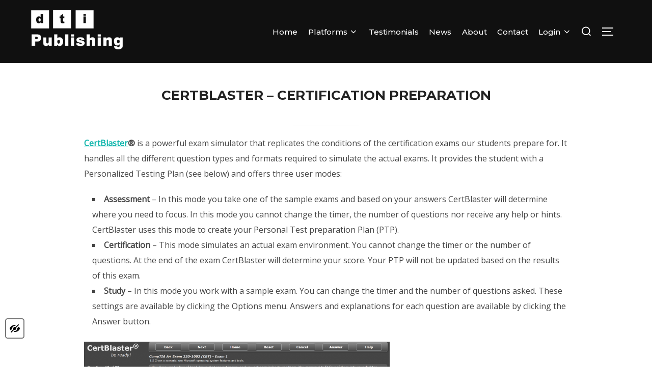

--- FILE ---
content_type: text/html; charset=UTF-8
request_url: https://dtipublishing.com/platforms/certblaster/certification/
body_size: 79303
content:
<!DOCTYPE html><html lang="en-US" class="no-js"><head><meta charset="UTF-8" /><meta name="viewport" content="width=device-width, initial-scale=1" /> <script>(function(html){html.className = html.className.replace(/\bno-js\b/,'js')})(document.documentElement);</script> <meta name='robots' content='index, follow, max-image-preview:large, max-snippet:-1, max-video-preview:-1' /><link rel="stylesheet" id="ao_optimized_gfonts" href="https://fonts.googleapis.com/css?family=Open+Sans%3A%7CRoboto+Slab%3A%7CInter%3A700%2C%2C200%2C300%2C500%2C600%7CMontserrat%3A500%2C600%2C700&amp;display=swap"><link media="all" href="https://dtipublishing.com/wp-content/cache/autoptimize/css/autoptimize_2145dd4f8b17f62d0b882115ad50f191.css" rel="stylesheet"><title>CertBlaster - Certification Preparation - DTI Publishing</title><link rel="canonical" href="https://dtipublishing.com/platforms/certblaster/certification/" /><meta property="og:locale" content="en_US" /><meta property="og:type" content="article" /><meta property="og:title" content="CertBlaster - Certification Preparation - DTI Publishing" /><meta property="og:description" content="CertBlaster®&nbsp;is a powerful exam simulator that replicates the conditions of the certification exams our students prepare for.&nbsp;It handles all the different question types and formats required to simulate the actual exams. It provides the student with a Personalized Testing Plan (see below) and offers three user modes: Support for multiple question formats: Download the user &hellip; Read more &quot;CertBlaster &#8211; Certification Preparation&quot;" /><meta property="og:url" content="https://dtipublishing.com/platforms/certblaster/certification/" /><meta property="og:site_name" content="DTI Publishing" /><meta property="article:publisher" content="https://www.facebook.com/dtiPublishing/" /><meta property="article:modified_time" content="2024-11-06T06:56:08+00:00" /><meta property="og:image" content="https://dtipublishing.com/wp-content/uploads/2021/12/CertBlaster-5.1-PBQ-3.png" /><meta property="og:image:width" content="2834" /><meta property="og:image:height" content="1834" /><meta property="og:image:type" content="image/png" /><meta name="twitter:card" content="summary_large_image" /> <script type="application/ld+json" class="yoast-schema-graph">{"@context":"https://schema.org","@graph":[{"@type":"WebPage","@id":"https://dtipublishing.com/platforms/certblaster/certification/","url":"https://dtipublishing.com/platforms/certblaster/certification/","name":"CertBlaster - Certification Preparation - DTI Publishing","isPartOf":{"@id":"https://dtipublishing.com/#website"},"primaryImageOfPage":{"@id":"https://dtipublishing.com/platforms/certblaster/certification/#primaryimage"},"image":{"@id":"https://dtipublishing.com/platforms/certblaster/certification/#primaryimage"},"thumbnailUrl":"https://dtipublishing.com/wp-content/uploads/2021/12/CertBlaster-5.1-PBQ-3-1024x663.png","datePublished":"2021-12-13T22:33:12+00:00","dateModified":"2024-11-06T06:56:08+00:00","breadcrumb":{"@id":"https://dtipublishing.com/platforms/certblaster/certification/#breadcrumb"},"inLanguage":"en-US","potentialAction":[{"@type":"ReadAction","target":["https://dtipublishing.com/platforms/certblaster/certification/"]}]},{"@type":"ImageObject","inLanguage":"en-US","@id":"https://dtipublishing.com/platforms/certblaster/certification/#primaryimage","url":"https://dtipublishing.com/wp-content/uploads/2021/12/CertBlaster-5.1-PBQ-3.png","contentUrl":"https://dtipublishing.com/wp-content/uploads/2021/12/CertBlaster-5.1-PBQ-3.png","width":2834,"height":1834,"caption":"Screenshot of CertBlaster A+ 220-1002 Performance based question showing the Windows disk manager"},{"@type":"BreadcrumbList","@id":"https://dtipublishing.com/platforms/certblaster/certification/#breadcrumb","itemListElement":[{"@type":"ListItem","position":1,"name":"Home","item":"https://dtipublishing.com/"},{"@type":"ListItem","position":2,"name":"Platforms","item":"https://dtipublishing.com/platforms/"},{"@type":"ListItem","position":3,"name":"CertBlaster","item":"https://dtipublishing.com/platforms/certblaster/"},{"@type":"ListItem","position":4,"name":"CertBlaster &#8211; Certification Preparation"}]},{"@type":"WebSite","@id":"https://dtipublishing.com/#website","url":"https://dtipublishing.com/","name":"DTI Publishing","description":"Innovation in Education","publisher":{"@id":"https://dtipublishing.com/#organization"},"potentialAction":[{"@type":"SearchAction","target":{"@type":"EntryPoint","urlTemplate":"https://dtipublishing.com/?s={search_term_string}"},"query-input":{"@type":"PropertyValueSpecification","valueRequired":true,"valueName":"search_term_string"}}],"inLanguage":"en-US"},{"@type":"Organization","@id":"https://dtipublishing.com/#organization","name":"DTI Publishing","url":"https://dtipublishing.com/","logo":{"@type":"ImageObject","inLanguage":"en-US","@id":"https://dtipublishing.com/#/schema/logo/image/","url":"https://dtipublishing.com/wp-content/uploads/2021/12/DTI-Logo_White.png","contentUrl":"https://dtipublishing.com/wp-content/uploads/2021/12/DTI-Logo_White.png","width":502,"height":221,"caption":"DTI Publishing"},"image":{"@id":"https://dtipublishing.com/#/schema/logo/image/"},"sameAs":["https://www.facebook.com/dtiPublishing/"]}]}</script> <link href='https://fonts.gstatic.com' crossorigin='anonymous' rel='preconnect' /><link rel="alternate" type="application/rss+xml" title="DTI Publishing &raquo; Feed" href="https://dtipublishing.com/feed/" /><link rel="alternate" type="application/rss+xml" title="DTI Publishing &raquo; Comments Feed" href="https://dtipublishing.com/comments/feed/" /><link rel="alternate" title="oEmbed (JSON)" type="application/json+oembed" href="https://dtipublishing.com/wp-json/oembed/1.0/embed?url=https%3A%2F%2Fdtipublishing.com%2Fplatforms%2Fcertblaster%2Fcertification%2F" /><link rel="alternate" title="oEmbed (XML)" type="text/xml+oembed" href="https://dtipublishing.com/wp-json/oembed/1.0/embed?url=https%3A%2F%2Fdtipublishing.com%2Fplatforms%2Fcertblaster%2Fcertification%2F&#038;format=xml" /><style id='wp-img-auto-sizes-contain-inline-css'>img:is([sizes=auto i],[sizes^="auto," i]){contain-intrinsic-size:3000px 1500px}
/*# sourceURL=wp-img-auto-sizes-contain-inline-css */</style><style id='wp-block-library-inline-css'>:root{--wp-block-synced-color:#7a00df;--wp-block-synced-color--rgb:122,0,223;--wp-bound-block-color:var(--wp-block-synced-color);--wp-editor-canvas-background:#ddd;--wp-admin-theme-color:#007cba;--wp-admin-theme-color--rgb:0,124,186;--wp-admin-theme-color-darker-10:#006ba1;--wp-admin-theme-color-darker-10--rgb:0,107,160.5;--wp-admin-theme-color-darker-20:#005a87;--wp-admin-theme-color-darker-20--rgb:0,90,135;--wp-admin-border-width-focus:2px}@media (min-resolution:192dpi){:root{--wp-admin-border-width-focus:1.5px}}.wp-element-button{cursor:pointer}:root .has-very-light-gray-background-color{background-color:#eee}:root .has-very-dark-gray-background-color{background-color:#313131}:root .has-very-light-gray-color{color:#eee}:root .has-very-dark-gray-color{color:#313131}:root .has-vivid-green-cyan-to-vivid-cyan-blue-gradient-background{background:linear-gradient(135deg,#00d084,#0693e3)}:root .has-purple-crush-gradient-background{background:linear-gradient(135deg,#34e2e4,#4721fb 50%,#ab1dfe)}:root .has-hazy-dawn-gradient-background{background:linear-gradient(135deg,#faaca8,#dad0ec)}:root .has-subdued-olive-gradient-background{background:linear-gradient(135deg,#fafae1,#67a671)}:root .has-atomic-cream-gradient-background{background:linear-gradient(135deg,#fdd79a,#004a59)}:root .has-nightshade-gradient-background{background:linear-gradient(135deg,#330968,#31cdcf)}:root .has-midnight-gradient-background{background:linear-gradient(135deg,#020381,#2874fc)}:root{--wp--preset--font-size--normal:16px;--wp--preset--font-size--huge:42px}.has-regular-font-size{font-size:1em}.has-larger-font-size{font-size:2.625em}.has-normal-font-size{font-size:var(--wp--preset--font-size--normal)}.has-huge-font-size{font-size:var(--wp--preset--font-size--huge)}.has-text-align-center{text-align:center}.has-text-align-left{text-align:left}.has-text-align-right{text-align:right}.has-fit-text{white-space:nowrap!important}#end-resizable-editor-section{display:none}.aligncenter{clear:both}.items-justified-left{justify-content:flex-start}.items-justified-center{justify-content:center}.items-justified-right{justify-content:flex-end}.items-justified-space-between{justify-content:space-between}.screen-reader-text{border:0;clip-path:inset(50%);height:1px;margin:-1px;overflow:hidden;padding:0;position:absolute;width:1px;word-wrap:normal!important}.screen-reader-text:focus{background-color:#ddd;clip-path:none;color:#444;display:block;font-size:1em;height:auto;left:5px;line-height:normal;padding:15px 23px 14px;text-decoration:none;top:5px;width:auto;z-index:100000}html :where(.has-border-color){border-style:solid}html :where([style*=border-top-color]){border-top-style:solid}html :where([style*=border-right-color]){border-right-style:solid}html :where([style*=border-bottom-color]){border-bottom-style:solid}html :where([style*=border-left-color]){border-left-style:solid}html :where([style*=border-width]){border-style:solid}html :where([style*=border-top-width]){border-top-style:solid}html :where([style*=border-right-width]){border-right-style:solid}html :where([style*=border-bottom-width]){border-bottom-style:solid}html :where([style*=border-left-width]){border-left-style:solid}html :where(img[class*=wp-image-]){height:auto;max-width:100%}:where(figure){margin:0 0 1em}html :where(.is-position-sticky){--wp-admin--admin-bar--position-offset:var(--wp-admin--admin-bar--height,0px)}@media screen and (max-width:600px){html :where(.is-position-sticky){--wp-admin--admin-bar--position-offset:0px}}

/*# sourceURL=wp-block-library-inline-css */</style><style id='wp-block-image-inline-css'>.wp-block-image>a,.wp-block-image>figure>a{display:inline-block}.wp-block-image img{box-sizing:border-box;height:auto;max-width:100%;vertical-align:bottom}@media not (prefers-reduced-motion){.wp-block-image img.hide{visibility:hidden}.wp-block-image img.show{animation:show-content-image .4s}}.wp-block-image[style*=border-radius] img,.wp-block-image[style*=border-radius]>a{border-radius:inherit}.wp-block-image.has-custom-border img{box-sizing:border-box}.wp-block-image.aligncenter{text-align:center}.wp-block-image.alignfull>a,.wp-block-image.alignwide>a{width:100%}.wp-block-image.alignfull img,.wp-block-image.alignwide img{height:auto;width:100%}.wp-block-image .aligncenter,.wp-block-image .alignleft,.wp-block-image .alignright,.wp-block-image.aligncenter,.wp-block-image.alignleft,.wp-block-image.alignright{display:table}.wp-block-image .aligncenter>figcaption,.wp-block-image .alignleft>figcaption,.wp-block-image .alignright>figcaption,.wp-block-image.aligncenter>figcaption,.wp-block-image.alignleft>figcaption,.wp-block-image.alignright>figcaption{caption-side:bottom;display:table-caption}.wp-block-image .alignleft{float:left;margin:.5em 1em .5em 0}.wp-block-image .alignright{float:right;margin:.5em 0 .5em 1em}.wp-block-image .aligncenter{margin-left:auto;margin-right:auto}.wp-block-image :where(figcaption){margin-bottom:1em;margin-top:.5em}.wp-block-image.is-style-circle-mask img{border-radius:9999px}@supports ((-webkit-mask-image:none) or (mask-image:none)) or (-webkit-mask-image:none){.wp-block-image.is-style-circle-mask img{border-radius:0;-webkit-mask-image:url('data:image/svg+xml;utf8,<svg viewBox="0 0 100 100" xmlns="http://www.w3.org/2000/svg"><circle cx="50" cy="50" r="50"/></svg>');mask-image:url('data:image/svg+xml;utf8,<svg viewBox="0 0 100 100" xmlns="http://www.w3.org/2000/svg"><circle cx="50" cy="50" r="50"/></svg>');mask-mode:alpha;-webkit-mask-position:center;mask-position:center;-webkit-mask-repeat:no-repeat;mask-repeat:no-repeat;-webkit-mask-size:contain;mask-size:contain}}:root :where(.wp-block-image.is-style-rounded img,.wp-block-image .is-style-rounded img){border-radius:9999px}.wp-block-image figure{margin:0}.wp-lightbox-container{display:flex;flex-direction:column;position:relative}.wp-lightbox-container img{cursor:zoom-in}.wp-lightbox-container img:hover+button{opacity:1}.wp-lightbox-container button{align-items:center;backdrop-filter:blur(16px) saturate(180%);background-color:#5a5a5a40;border:none;border-radius:4px;cursor:zoom-in;display:flex;height:20px;justify-content:center;opacity:0;padding:0;position:absolute;right:16px;text-align:center;top:16px;width:20px;z-index:100}@media not (prefers-reduced-motion){.wp-lightbox-container button{transition:opacity .2s ease}}.wp-lightbox-container button:focus-visible{outline:3px auto #5a5a5a40;outline:3px auto -webkit-focus-ring-color;outline-offset:3px}.wp-lightbox-container button:hover{cursor:pointer;opacity:1}.wp-lightbox-container button:focus{opacity:1}.wp-lightbox-container button:focus,.wp-lightbox-container button:hover,.wp-lightbox-container button:not(:hover):not(:active):not(.has-background){background-color:#5a5a5a40;border:none}.wp-lightbox-overlay{box-sizing:border-box;cursor:zoom-out;height:100vh;left:0;overflow:hidden;position:fixed;top:0;visibility:hidden;width:100%;z-index:100000}.wp-lightbox-overlay .close-button{align-items:center;cursor:pointer;display:flex;justify-content:center;min-height:40px;min-width:40px;padding:0;position:absolute;right:calc(env(safe-area-inset-right) + 16px);top:calc(env(safe-area-inset-top) + 16px);z-index:5000000}.wp-lightbox-overlay .close-button:focus,.wp-lightbox-overlay .close-button:hover,.wp-lightbox-overlay .close-button:not(:hover):not(:active):not(.has-background){background:none;border:none}.wp-lightbox-overlay .lightbox-image-container{height:var(--wp--lightbox-container-height);left:50%;overflow:hidden;position:absolute;top:50%;transform:translate(-50%,-50%);transform-origin:top left;width:var(--wp--lightbox-container-width);z-index:9999999999}.wp-lightbox-overlay .wp-block-image{align-items:center;box-sizing:border-box;display:flex;height:100%;justify-content:center;margin:0;position:relative;transform-origin:0 0;width:100%;z-index:3000000}.wp-lightbox-overlay .wp-block-image img{height:var(--wp--lightbox-image-height);min-height:var(--wp--lightbox-image-height);min-width:var(--wp--lightbox-image-width);width:var(--wp--lightbox-image-width)}.wp-lightbox-overlay .wp-block-image figcaption{display:none}.wp-lightbox-overlay button{background:none;border:none}.wp-lightbox-overlay .scrim{background-color:#fff;height:100%;opacity:.9;position:absolute;width:100%;z-index:2000000}.wp-lightbox-overlay.active{visibility:visible}@media not (prefers-reduced-motion){.wp-lightbox-overlay.active{animation:turn-on-visibility .25s both}.wp-lightbox-overlay.active img{animation:turn-on-visibility .35s both}.wp-lightbox-overlay.show-closing-animation:not(.active){animation:turn-off-visibility .35s both}.wp-lightbox-overlay.show-closing-animation:not(.active) img{animation:turn-off-visibility .25s both}.wp-lightbox-overlay.zoom.active{animation:none;opacity:1;visibility:visible}.wp-lightbox-overlay.zoom.active .lightbox-image-container{animation:lightbox-zoom-in .4s}.wp-lightbox-overlay.zoom.active .lightbox-image-container img{animation:none}.wp-lightbox-overlay.zoom.active .scrim{animation:turn-on-visibility .4s forwards}.wp-lightbox-overlay.zoom.show-closing-animation:not(.active){animation:none}.wp-lightbox-overlay.zoom.show-closing-animation:not(.active) .lightbox-image-container{animation:lightbox-zoom-out .4s}.wp-lightbox-overlay.zoom.show-closing-animation:not(.active) .lightbox-image-container img{animation:none}.wp-lightbox-overlay.zoom.show-closing-animation:not(.active) .scrim{animation:turn-off-visibility .4s forwards}}@keyframes show-content-image{0%{visibility:hidden}99%{visibility:hidden}to{visibility:visible}}@keyframes turn-on-visibility{0%{opacity:0}to{opacity:1}}@keyframes turn-off-visibility{0%{opacity:1;visibility:visible}99%{opacity:0;visibility:visible}to{opacity:0;visibility:hidden}}@keyframes lightbox-zoom-in{0%{transform:translate(calc((-100vw + var(--wp--lightbox-scrollbar-width))/2 + var(--wp--lightbox-initial-left-position)),calc(-50vh + var(--wp--lightbox-initial-top-position))) scale(var(--wp--lightbox-scale))}to{transform:translate(-50%,-50%) scale(1)}}@keyframes lightbox-zoom-out{0%{transform:translate(-50%,-50%) scale(1);visibility:visible}99%{visibility:visible}to{transform:translate(calc((-100vw + var(--wp--lightbox-scrollbar-width))/2 + var(--wp--lightbox-initial-left-position)),calc(-50vh + var(--wp--lightbox-initial-top-position))) scale(var(--wp--lightbox-scale));visibility:hidden}}
/*# sourceURL=https://dtipublishing.com/wp-includes/blocks/image/style.min.css */</style><style id='wp-block-image-theme-inline-css'>:root :where(.wp-block-image figcaption){color:#555;font-size:13px;text-align:center}.is-dark-theme :root :where(.wp-block-image figcaption){color:#ffffffa6}.wp-block-image{margin:0 0 1em}
/*# sourceURL=https://dtipublishing.com/wp-includes/blocks/image/theme.min.css */</style><style id='wp-block-list-inline-css'>ol,ul{box-sizing:border-box}:root :where(.wp-block-list.has-background){padding:1.25em 2.375em}
/*# sourceURL=https://dtipublishing.com/wp-includes/blocks/list/style.min.css */</style><style id='wp-block-social-links-inline-css'>.wp-block-social-links{background:none;box-sizing:border-box;margin-left:0;padding-left:0;padding-right:0;text-indent:0}.wp-block-social-links .wp-social-link a,.wp-block-social-links .wp-social-link a:hover{border-bottom:0;box-shadow:none;text-decoration:none}.wp-block-social-links .wp-social-link svg{height:1em;width:1em}.wp-block-social-links .wp-social-link span:not(.screen-reader-text){font-size:.65em;margin-left:.5em;margin-right:.5em}.wp-block-social-links.has-small-icon-size{font-size:16px}.wp-block-social-links,.wp-block-social-links.has-normal-icon-size{font-size:24px}.wp-block-social-links.has-large-icon-size{font-size:36px}.wp-block-social-links.has-huge-icon-size{font-size:48px}.wp-block-social-links.aligncenter{display:flex;justify-content:center}.wp-block-social-links.alignright{justify-content:flex-end}.wp-block-social-link{border-radius:9999px;display:block}@media not (prefers-reduced-motion){.wp-block-social-link{transition:transform .1s ease}}.wp-block-social-link{height:auto}.wp-block-social-link a{align-items:center;display:flex;line-height:0}.wp-block-social-link:hover{transform:scale(1.1)}.wp-block-social-links .wp-block-social-link.wp-social-link{display:inline-block;margin:0;padding:0}.wp-block-social-links .wp-block-social-link.wp-social-link .wp-block-social-link-anchor,.wp-block-social-links .wp-block-social-link.wp-social-link .wp-block-social-link-anchor svg,.wp-block-social-links .wp-block-social-link.wp-social-link .wp-block-social-link-anchor:active,.wp-block-social-links .wp-block-social-link.wp-social-link .wp-block-social-link-anchor:hover,.wp-block-social-links .wp-block-social-link.wp-social-link .wp-block-social-link-anchor:visited{color:currentColor;fill:currentColor}:where(.wp-block-social-links:not(.is-style-logos-only)) .wp-social-link{background-color:#f0f0f0;color:#444}:where(.wp-block-social-links:not(.is-style-logos-only)) .wp-social-link-amazon{background-color:#f90;color:#fff}:where(.wp-block-social-links:not(.is-style-logos-only)) .wp-social-link-bandcamp{background-color:#1ea0c3;color:#fff}:where(.wp-block-social-links:not(.is-style-logos-only)) .wp-social-link-behance{background-color:#0757fe;color:#fff}:where(.wp-block-social-links:not(.is-style-logos-only)) .wp-social-link-bluesky{background-color:#0a7aff;color:#fff}:where(.wp-block-social-links:not(.is-style-logos-only)) .wp-social-link-codepen{background-color:#1e1f26;color:#fff}:where(.wp-block-social-links:not(.is-style-logos-only)) .wp-social-link-deviantart{background-color:#02e49b;color:#fff}:where(.wp-block-social-links:not(.is-style-logos-only)) .wp-social-link-discord{background-color:#5865f2;color:#fff}:where(.wp-block-social-links:not(.is-style-logos-only)) .wp-social-link-dribbble{background-color:#e94c89;color:#fff}:where(.wp-block-social-links:not(.is-style-logos-only)) .wp-social-link-dropbox{background-color:#4280ff;color:#fff}:where(.wp-block-social-links:not(.is-style-logos-only)) .wp-social-link-etsy{background-color:#f45800;color:#fff}:where(.wp-block-social-links:not(.is-style-logos-only)) .wp-social-link-facebook{background-color:#0866ff;color:#fff}:where(.wp-block-social-links:not(.is-style-logos-only)) .wp-social-link-fivehundredpx{background-color:#000;color:#fff}:where(.wp-block-social-links:not(.is-style-logos-only)) .wp-social-link-flickr{background-color:#0461dd;color:#fff}:where(.wp-block-social-links:not(.is-style-logos-only)) .wp-social-link-foursquare{background-color:#e65678;color:#fff}:where(.wp-block-social-links:not(.is-style-logos-only)) .wp-social-link-github{background-color:#24292d;color:#fff}:where(.wp-block-social-links:not(.is-style-logos-only)) .wp-social-link-goodreads{background-color:#eceadd;color:#382110}:where(.wp-block-social-links:not(.is-style-logos-only)) .wp-social-link-google{background-color:#ea4434;color:#fff}:where(.wp-block-social-links:not(.is-style-logos-only)) .wp-social-link-gravatar{background-color:#1d4fc4;color:#fff}:where(.wp-block-social-links:not(.is-style-logos-only)) .wp-social-link-instagram{background-color:#f00075;color:#fff}:where(.wp-block-social-links:not(.is-style-logos-only)) .wp-social-link-lastfm{background-color:#e21b24;color:#fff}:where(.wp-block-social-links:not(.is-style-logos-only)) .wp-social-link-linkedin{background-color:#0d66c2;color:#fff}:where(.wp-block-social-links:not(.is-style-logos-only)) .wp-social-link-mastodon{background-color:#3288d4;color:#fff}:where(.wp-block-social-links:not(.is-style-logos-only)) .wp-social-link-medium{background-color:#000;color:#fff}:where(.wp-block-social-links:not(.is-style-logos-only)) .wp-social-link-meetup{background-color:#f6405f;color:#fff}:where(.wp-block-social-links:not(.is-style-logos-only)) .wp-social-link-patreon{background-color:#000;color:#fff}:where(.wp-block-social-links:not(.is-style-logos-only)) .wp-social-link-pinterest{background-color:#e60122;color:#fff}:where(.wp-block-social-links:not(.is-style-logos-only)) .wp-social-link-pocket{background-color:#ef4155;color:#fff}:where(.wp-block-social-links:not(.is-style-logos-only)) .wp-social-link-reddit{background-color:#ff4500;color:#fff}:where(.wp-block-social-links:not(.is-style-logos-only)) .wp-social-link-skype{background-color:#0478d7;color:#fff}:where(.wp-block-social-links:not(.is-style-logos-only)) .wp-social-link-snapchat{background-color:#fefc00;color:#fff;stroke:#000}:where(.wp-block-social-links:not(.is-style-logos-only)) .wp-social-link-soundcloud{background-color:#ff5600;color:#fff}:where(.wp-block-social-links:not(.is-style-logos-only)) .wp-social-link-spotify{background-color:#1bd760;color:#fff}:where(.wp-block-social-links:not(.is-style-logos-only)) .wp-social-link-telegram{background-color:#2aabee;color:#fff}:where(.wp-block-social-links:not(.is-style-logos-only)) .wp-social-link-threads{background-color:#000;color:#fff}:where(.wp-block-social-links:not(.is-style-logos-only)) .wp-social-link-tiktok{background-color:#000;color:#fff}:where(.wp-block-social-links:not(.is-style-logos-only)) .wp-social-link-tumblr{background-color:#011835;color:#fff}:where(.wp-block-social-links:not(.is-style-logos-only)) .wp-social-link-twitch{background-color:#6440a4;color:#fff}:where(.wp-block-social-links:not(.is-style-logos-only)) .wp-social-link-twitter{background-color:#1da1f2;color:#fff}:where(.wp-block-social-links:not(.is-style-logos-only)) .wp-social-link-vimeo{background-color:#1eb7ea;color:#fff}:where(.wp-block-social-links:not(.is-style-logos-only)) .wp-social-link-vk{background-color:#4680c2;color:#fff}:where(.wp-block-social-links:not(.is-style-logos-only)) .wp-social-link-wordpress{background-color:#3499cd;color:#fff}:where(.wp-block-social-links:not(.is-style-logos-only)) .wp-social-link-whatsapp{background-color:#25d366;color:#fff}:where(.wp-block-social-links:not(.is-style-logos-only)) .wp-social-link-x{background-color:#000;color:#fff}:where(.wp-block-social-links:not(.is-style-logos-only)) .wp-social-link-yelp{background-color:#d32422;color:#fff}:where(.wp-block-social-links:not(.is-style-logos-only)) .wp-social-link-youtube{background-color:red;color:#fff}:where(.wp-block-social-links.is-style-logos-only) .wp-social-link{background:none}:where(.wp-block-social-links.is-style-logos-only) .wp-social-link svg{height:1.25em;width:1.25em}:where(.wp-block-social-links.is-style-logos-only) .wp-social-link-amazon{color:#f90}:where(.wp-block-social-links.is-style-logos-only) .wp-social-link-bandcamp{color:#1ea0c3}:where(.wp-block-social-links.is-style-logos-only) .wp-social-link-behance{color:#0757fe}:where(.wp-block-social-links.is-style-logos-only) .wp-social-link-bluesky{color:#0a7aff}:where(.wp-block-social-links.is-style-logos-only) .wp-social-link-codepen{color:#1e1f26}:where(.wp-block-social-links.is-style-logos-only) .wp-social-link-deviantart{color:#02e49b}:where(.wp-block-social-links.is-style-logos-only) .wp-social-link-discord{color:#5865f2}:where(.wp-block-social-links.is-style-logos-only) .wp-social-link-dribbble{color:#e94c89}:where(.wp-block-social-links.is-style-logos-only) .wp-social-link-dropbox{color:#4280ff}:where(.wp-block-social-links.is-style-logos-only) .wp-social-link-etsy{color:#f45800}:where(.wp-block-social-links.is-style-logos-only) .wp-social-link-facebook{color:#0866ff}:where(.wp-block-social-links.is-style-logos-only) .wp-social-link-fivehundredpx{color:#000}:where(.wp-block-social-links.is-style-logos-only) .wp-social-link-flickr{color:#0461dd}:where(.wp-block-social-links.is-style-logos-only) .wp-social-link-foursquare{color:#e65678}:where(.wp-block-social-links.is-style-logos-only) .wp-social-link-github{color:#24292d}:where(.wp-block-social-links.is-style-logos-only) .wp-social-link-goodreads{color:#382110}:where(.wp-block-social-links.is-style-logos-only) .wp-social-link-google{color:#ea4434}:where(.wp-block-social-links.is-style-logos-only) .wp-social-link-gravatar{color:#1d4fc4}:where(.wp-block-social-links.is-style-logos-only) .wp-social-link-instagram{color:#f00075}:where(.wp-block-social-links.is-style-logos-only) .wp-social-link-lastfm{color:#e21b24}:where(.wp-block-social-links.is-style-logos-only) .wp-social-link-linkedin{color:#0d66c2}:where(.wp-block-social-links.is-style-logos-only) .wp-social-link-mastodon{color:#3288d4}:where(.wp-block-social-links.is-style-logos-only) .wp-social-link-medium{color:#000}:where(.wp-block-social-links.is-style-logos-only) .wp-social-link-meetup{color:#f6405f}:where(.wp-block-social-links.is-style-logos-only) .wp-social-link-patreon{color:#000}:where(.wp-block-social-links.is-style-logos-only) .wp-social-link-pinterest{color:#e60122}:where(.wp-block-social-links.is-style-logos-only) .wp-social-link-pocket{color:#ef4155}:where(.wp-block-social-links.is-style-logos-only) .wp-social-link-reddit{color:#ff4500}:where(.wp-block-social-links.is-style-logos-only) .wp-social-link-skype{color:#0478d7}:where(.wp-block-social-links.is-style-logos-only) .wp-social-link-snapchat{color:#fff;stroke:#000}:where(.wp-block-social-links.is-style-logos-only) .wp-social-link-soundcloud{color:#ff5600}:where(.wp-block-social-links.is-style-logos-only) .wp-social-link-spotify{color:#1bd760}:where(.wp-block-social-links.is-style-logos-only) .wp-social-link-telegram{color:#2aabee}:where(.wp-block-social-links.is-style-logos-only) .wp-social-link-threads{color:#000}:where(.wp-block-social-links.is-style-logos-only) .wp-social-link-tiktok{color:#000}:where(.wp-block-social-links.is-style-logos-only) .wp-social-link-tumblr{color:#011835}:where(.wp-block-social-links.is-style-logos-only) .wp-social-link-twitch{color:#6440a4}:where(.wp-block-social-links.is-style-logos-only) .wp-social-link-twitter{color:#1da1f2}:where(.wp-block-social-links.is-style-logos-only) .wp-social-link-vimeo{color:#1eb7ea}:where(.wp-block-social-links.is-style-logos-only) .wp-social-link-vk{color:#4680c2}:where(.wp-block-social-links.is-style-logos-only) .wp-social-link-whatsapp{color:#25d366}:where(.wp-block-social-links.is-style-logos-only) .wp-social-link-wordpress{color:#3499cd}:where(.wp-block-social-links.is-style-logos-only) .wp-social-link-x{color:#000}:where(.wp-block-social-links.is-style-logos-only) .wp-social-link-yelp{color:#d32422}:where(.wp-block-social-links.is-style-logos-only) .wp-social-link-youtube{color:red}.wp-block-social-links.is-style-pill-shape .wp-social-link{width:auto}:root :where(.wp-block-social-links .wp-social-link a){padding:.25em}:root :where(.wp-block-social-links.is-style-logos-only .wp-social-link a){padding:0}:root :where(.wp-block-social-links.is-style-pill-shape .wp-social-link a){padding-left:.6666666667em;padding-right:.6666666667em}.wp-block-social-links:not(.has-icon-color):not(.has-icon-background-color) .wp-social-link-snapchat .wp-block-social-link-label{color:#000}
/*# sourceURL=https://dtipublishing.com/wp-includes/blocks/social-links/style.min.css */</style><style id='global-styles-inline-css'>:root{--wp--preset--aspect-ratio--square: 1;--wp--preset--aspect-ratio--4-3: 4/3;--wp--preset--aspect-ratio--3-4: 3/4;--wp--preset--aspect-ratio--3-2: 3/2;--wp--preset--aspect-ratio--2-3: 2/3;--wp--preset--aspect-ratio--16-9: 16/9;--wp--preset--aspect-ratio--9-16: 9/16;--wp--preset--color--black: #000000;--wp--preset--color--cyan-bluish-gray: #abb8c3;--wp--preset--color--white: #ffffff;--wp--preset--color--pale-pink: #f78da7;--wp--preset--color--vivid-red: #cf2e2e;--wp--preset--color--luminous-vivid-orange: #ff6900;--wp--preset--color--luminous-vivid-amber: #fcb900;--wp--preset--color--light-green-cyan: #7bdcb5;--wp--preset--color--vivid-green-cyan: #00d084;--wp--preset--color--pale-cyan-blue: #8ed1fc;--wp--preset--color--vivid-cyan-blue: #0693e3;--wp--preset--color--vivid-purple: #9b51e0;--wp--preset--gradient--vivid-cyan-blue-to-vivid-purple: linear-gradient(135deg,rgb(6,147,227) 0%,rgb(155,81,224) 100%);--wp--preset--gradient--light-green-cyan-to-vivid-green-cyan: linear-gradient(135deg,rgb(122,220,180) 0%,rgb(0,208,130) 100%);--wp--preset--gradient--luminous-vivid-amber-to-luminous-vivid-orange: linear-gradient(135deg,rgb(252,185,0) 0%,rgb(255,105,0) 100%);--wp--preset--gradient--luminous-vivid-orange-to-vivid-red: linear-gradient(135deg,rgb(255,105,0) 0%,rgb(207,46,46) 100%);--wp--preset--gradient--very-light-gray-to-cyan-bluish-gray: linear-gradient(135deg,rgb(238,238,238) 0%,rgb(169,184,195) 100%);--wp--preset--gradient--cool-to-warm-spectrum: linear-gradient(135deg,rgb(74,234,220) 0%,rgb(151,120,209) 20%,rgb(207,42,186) 40%,rgb(238,44,130) 60%,rgb(251,105,98) 80%,rgb(254,248,76) 100%);--wp--preset--gradient--blush-light-purple: linear-gradient(135deg,rgb(255,206,236) 0%,rgb(152,150,240) 100%);--wp--preset--gradient--blush-bordeaux: linear-gradient(135deg,rgb(254,205,165) 0%,rgb(254,45,45) 50%,rgb(107,0,62) 100%);--wp--preset--gradient--luminous-dusk: linear-gradient(135deg,rgb(255,203,112) 0%,rgb(199,81,192) 50%,rgb(65,88,208) 100%);--wp--preset--gradient--pale-ocean: linear-gradient(135deg,rgb(255,245,203) 0%,rgb(182,227,212) 50%,rgb(51,167,181) 100%);--wp--preset--gradient--electric-grass: linear-gradient(135deg,rgb(202,248,128) 0%,rgb(113,206,126) 100%);--wp--preset--gradient--midnight: linear-gradient(135deg,rgb(2,3,129) 0%,rgb(40,116,252) 100%);--wp--preset--font-size--small: 13px;--wp--preset--font-size--medium: 20px;--wp--preset--font-size--large: 36px;--wp--preset--font-size--x-large: 42px;--wp--preset--spacing--20: 0.44rem;--wp--preset--spacing--30: 0.67rem;--wp--preset--spacing--40: 1rem;--wp--preset--spacing--50: 1.5rem;--wp--preset--spacing--60: 2.25rem;--wp--preset--spacing--70: 3.38rem;--wp--preset--spacing--80: 5.06rem;--wp--preset--shadow--natural: 6px 6px 9px rgba(0, 0, 0, 0.2);--wp--preset--shadow--deep: 12px 12px 50px rgba(0, 0, 0, 0.4);--wp--preset--shadow--sharp: 6px 6px 0px rgba(0, 0, 0, 0.2);--wp--preset--shadow--outlined: 6px 6px 0px -3px rgb(255, 255, 255), 6px 6px rgb(0, 0, 0);--wp--preset--shadow--crisp: 6px 6px 0px rgb(0, 0, 0);}:where(.is-layout-flex){gap: 0.5em;}:where(.is-layout-grid){gap: 0.5em;}body .is-layout-flex{display: flex;}.is-layout-flex{flex-wrap: wrap;align-items: center;}.is-layout-flex > :is(*, div){margin: 0;}body .is-layout-grid{display: grid;}.is-layout-grid > :is(*, div){margin: 0;}:where(.wp-block-columns.is-layout-flex){gap: 2em;}:where(.wp-block-columns.is-layout-grid){gap: 2em;}:where(.wp-block-post-template.is-layout-flex){gap: 1.25em;}:where(.wp-block-post-template.is-layout-grid){gap: 1.25em;}.has-black-color{color: var(--wp--preset--color--black) !important;}.has-cyan-bluish-gray-color{color: var(--wp--preset--color--cyan-bluish-gray) !important;}.has-white-color{color: var(--wp--preset--color--white) !important;}.has-pale-pink-color{color: var(--wp--preset--color--pale-pink) !important;}.has-vivid-red-color{color: var(--wp--preset--color--vivid-red) !important;}.has-luminous-vivid-orange-color{color: var(--wp--preset--color--luminous-vivid-orange) !important;}.has-luminous-vivid-amber-color{color: var(--wp--preset--color--luminous-vivid-amber) !important;}.has-light-green-cyan-color{color: var(--wp--preset--color--light-green-cyan) !important;}.has-vivid-green-cyan-color{color: var(--wp--preset--color--vivid-green-cyan) !important;}.has-pale-cyan-blue-color{color: var(--wp--preset--color--pale-cyan-blue) !important;}.has-vivid-cyan-blue-color{color: var(--wp--preset--color--vivid-cyan-blue) !important;}.has-vivid-purple-color{color: var(--wp--preset--color--vivid-purple) !important;}.has-black-background-color{background-color: var(--wp--preset--color--black) !important;}.has-cyan-bluish-gray-background-color{background-color: var(--wp--preset--color--cyan-bluish-gray) !important;}.has-white-background-color{background-color: var(--wp--preset--color--white) !important;}.has-pale-pink-background-color{background-color: var(--wp--preset--color--pale-pink) !important;}.has-vivid-red-background-color{background-color: var(--wp--preset--color--vivid-red) !important;}.has-luminous-vivid-orange-background-color{background-color: var(--wp--preset--color--luminous-vivid-orange) !important;}.has-luminous-vivid-amber-background-color{background-color: var(--wp--preset--color--luminous-vivid-amber) !important;}.has-light-green-cyan-background-color{background-color: var(--wp--preset--color--light-green-cyan) !important;}.has-vivid-green-cyan-background-color{background-color: var(--wp--preset--color--vivid-green-cyan) !important;}.has-pale-cyan-blue-background-color{background-color: var(--wp--preset--color--pale-cyan-blue) !important;}.has-vivid-cyan-blue-background-color{background-color: var(--wp--preset--color--vivid-cyan-blue) !important;}.has-vivid-purple-background-color{background-color: var(--wp--preset--color--vivid-purple) !important;}.has-black-border-color{border-color: var(--wp--preset--color--black) !important;}.has-cyan-bluish-gray-border-color{border-color: var(--wp--preset--color--cyan-bluish-gray) !important;}.has-white-border-color{border-color: var(--wp--preset--color--white) !important;}.has-pale-pink-border-color{border-color: var(--wp--preset--color--pale-pink) !important;}.has-vivid-red-border-color{border-color: var(--wp--preset--color--vivid-red) !important;}.has-luminous-vivid-orange-border-color{border-color: var(--wp--preset--color--luminous-vivid-orange) !important;}.has-luminous-vivid-amber-border-color{border-color: var(--wp--preset--color--luminous-vivid-amber) !important;}.has-light-green-cyan-border-color{border-color: var(--wp--preset--color--light-green-cyan) !important;}.has-vivid-green-cyan-border-color{border-color: var(--wp--preset--color--vivid-green-cyan) !important;}.has-pale-cyan-blue-border-color{border-color: var(--wp--preset--color--pale-cyan-blue) !important;}.has-vivid-cyan-blue-border-color{border-color: var(--wp--preset--color--vivid-cyan-blue) !important;}.has-vivid-purple-border-color{border-color: var(--wp--preset--color--vivid-purple) !important;}.has-vivid-cyan-blue-to-vivid-purple-gradient-background{background: var(--wp--preset--gradient--vivid-cyan-blue-to-vivid-purple) !important;}.has-light-green-cyan-to-vivid-green-cyan-gradient-background{background: var(--wp--preset--gradient--light-green-cyan-to-vivid-green-cyan) !important;}.has-luminous-vivid-amber-to-luminous-vivid-orange-gradient-background{background: var(--wp--preset--gradient--luminous-vivid-amber-to-luminous-vivid-orange) !important;}.has-luminous-vivid-orange-to-vivid-red-gradient-background{background: var(--wp--preset--gradient--luminous-vivid-orange-to-vivid-red) !important;}.has-very-light-gray-to-cyan-bluish-gray-gradient-background{background: var(--wp--preset--gradient--very-light-gray-to-cyan-bluish-gray) !important;}.has-cool-to-warm-spectrum-gradient-background{background: var(--wp--preset--gradient--cool-to-warm-spectrum) !important;}.has-blush-light-purple-gradient-background{background: var(--wp--preset--gradient--blush-light-purple) !important;}.has-blush-bordeaux-gradient-background{background: var(--wp--preset--gradient--blush-bordeaux) !important;}.has-luminous-dusk-gradient-background{background: var(--wp--preset--gradient--luminous-dusk) !important;}.has-pale-ocean-gradient-background{background: var(--wp--preset--gradient--pale-ocean) !important;}.has-electric-grass-gradient-background{background: var(--wp--preset--gradient--electric-grass) !important;}.has-midnight-gradient-background{background: var(--wp--preset--gradient--midnight) !important;}.has-small-font-size{font-size: var(--wp--preset--font-size--small) !important;}.has-medium-font-size{font-size: var(--wp--preset--font-size--medium) !important;}.has-large-font-size{font-size: var(--wp--preset--font-size--large) !important;}.has-x-large-font-size{font-size: var(--wp--preset--font-size--x-large) !important;}
/*# sourceURL=global-styles-inline-css */</style><style id='classic-theme-styles-inline-css'>/*! This file is auto-generated */
.wp-block-button__link{color:#fff;background-color:#32373c;border-radius:9999px;box-shadow:none;text-decoration:none;padding:calc(.667em + 2px) calc(1.333em + 2px);font-size:1.125em}.wp-block-file__button{background:#32373c;color:#fff;text-decoration:none}
/*# sourceURL=/wp-includes/css/classic-themes.min.css */</style><style id='inspiro-style-inline-css'>body, button, input, select, textarea {
font-family: 'Open Sans', sans-serif;
font-weight: 400;
}
@media screen and (min-width: 782px) {
body, button, input, select, textarea {
font-size: 16px;
line-height: 1.8;
} }
body:not(.wp-custom-logo) a.custom-logo-text {
font-family: 'Montserrat', sans-serif;
font-weight: 700;
text-transform: uppercase;
}
@media screen and (min-width: 782px) {
body:not(.wp-custom-logo) a.custom-logo-text {
font-size: 26px;
line-height: 1.8;
} }
h1, h2, h3, h4, h5, h6 {
font-family: 'Roboto Slab', serif;
font-weight: 400;
line-height: 1.4;
}
.site-title {
font-family: 'Inter', sans-serif;
font-weight: 700;
line-height: 1.25;
}
@media screen and (min-width: 782px) {
.site-title {
font-size: 80px;
} }
.site-description {
font-family: 'Inter', sans-serif;
line-height: 1.8;
}
@media screen and (min-width: 782px) {
.site-description {
font-size: 20px;
} }
.custom-header-button {
font-family: 'Inter', sans-serif;
line-height: 1.8;
}
@media screen and (min-width: 782px) {
.custom-header-button {
font-size: 16px;
} }
.navbar-nav a {
font-family: 'Montserrat', sans-serif;
font-weight: 400;
line-height: 1.7;
}
@media screen and (min-width: 782px) {
.navbar-nav a {
font-size: 15px;
} }
@media screen and (max-width: 64em) {
.navbar-nav li a {
font-family: 'Montserrat', sans-serif;
font-size: 15px;
font-weight: 500;
text-transform: uppercase;
line-height: 1.7;
} }

/*# sourceURL=inspiro-style-inline-css */</style><style id='kadence-blocks-global-variables-inline-css'>:root {--global-kb-font-size-sm:clamp(0.8rem, 0.73rem + 0.217vw, 0.9rem);--global-kb-font-size-md:clamp(1.1rem, 0.995rem + 0.326vw, 1.25rem);--global-kb-font-size-lg:clamp(1.75rem, 1.576rem + 0.543vw, 2rem);--global-kb-font-size-xl:clamp(2.25rem, 1.728rem + 1.63vw, 3rem);--global-kb-font-size-xxl:clamp(2.5rem, 1.456rem + 3.26vw, 4rem);--global-kb-font-size-xxxl:clamp(2.75rem, 0.489rem + 7.065vw, 6rem);}:root {--global-palette1: #3182CE;--global-palette2: #2B6CB0;--global-palette3: #1A202C;--global-palette4: #2D3748;--global-palette5: #4A5568;--global-palette6: #718096;--global-palette7: #EDF2F7;--global-palette8: #F7FAFC;--global-palette9: #ffffff;}
/*# sourceURL=kadence-blocks-global-variables-inline-css */</style> <script src="https://dtipublishing.com/wp-includes/js/jquery/jquery.min.js" id="jquery-core-js"></script> <link rel="https://api.w.org/" href="https://dtipublishing.com/wp-json/" /><link rel="alternate" title="JSON" type="application/json" href="https://dtipublishing.com/wp-json/wp/v2/pages/704" /><link rel="EditURI" type="application/rsd+xml" title="RSD" href="https://dtipublishing.com/xmlrpc.php?rsd" /><style id="inspiro-custom-header-styles" type="text/css">.site-title a,
			.colors-dark .site-title a,
			.colors-custom .site-title a,
			body.has-header-image .site-title a,
			body.has-header-video .site-title a,
			body.has-header-image.colors-dark .site-title a,
			body.has-header-video.colors-dark .site-title a,
			body.has-header-image.colors-custom .site-title a,
			body.has-header-video.colors-custom .site-title a,
			.site-description,
			.colors-dark .site-description,
			.colors-custom .site-description,
			body.has-header-image .site-description,
			body.has-header-video .site-description,
			body.has-header-image.colors-dark .site-description,
			body.has-header-video.colors-dark .site-description,
			body.has-header-image.colors-custom .site-description,
			body.has-header-video.colors-custom .site-description {
				color: ;
			}
		
					.custom-header-button {
				color: #ffffff;
				border-color: #ffffff;
			}
		
					.custom-header-button:hover {
				color: #ffffff;
			}
		
					.custom-header-button:hover {
				background-color: #f94f04;
				border-color: #f94f04;
			}</style><link rel="icon" href="https://dtipublishing.com/wp-content/uploads/2020/08/cropped-courses-icon-150x150.png" sizes="32x32" /><link rel="icon" href="https://dtipublishing.com/wp-content/uploads/2020/08/cropped-courses-icon-300x300.png" sizes="192x192" /><link rel="apple-touch-icon" href="https://dtipublishing.com/wp-content/uploads/2020/08/cropped-courses-icon-300x300.png" /><meta name="msapplication-TileImage" content="https://dtipublishing.com/wp-content/uploads/2020/08/cropped-courses-icon-300x300.png" /><style id="wp-custom-css">.home .entry-header {display: none}
.page .entry-content{margin-top:0; }
.kt-blocks-info-box-learnmore:before {content:"Learn More"}
body:not(.has-archive-description):not(.has-header-image).page .entry-title:after {margin-bottom:0 !important;}
.page .entry-header .inner-wrap {margin-bottom:0;}
.aligncenter  {text-align:center}
.entry-author, span.entry-comments {display: none !important;}
.entry-title {font-size:2rem}
.post-author {display: none;}
.page .entry-cover-image { margin-bottom:2em;}
.page-id-867 h1.entry-title,
.page-id-902 h1.entry-title,
.page-id-1316 h1.entry-title,
.page-id-1325 h1.entry-title {display: none}
.site-footer {margin-top: 2em;}

.home .site-title {
    clip: rect(1px,1px,1px,1px);
    height: 1px;
    overflow: hidden;
    position: absolute!important;
    width: 1px;
    word-wrap: normal!important
}
.home p.site-description {font-size:3.5rem; line-height:1.2}
.kb-button {text-decoration: none !important}
@media screen and ( max-width: 780px ) {
	.home p.site-description {font-size:2.5rem;}
}

.page-id-867 p.kt-blocks-info-box-text {    line-height: 1.4;
    color: #000;
    text-align: left;
    min-height: 13em;
    font-size: 17px;
    padding-top: 10px;}
.page-id-867 h2.kt-blocks-info-box-title {font-family: 'Montserrat'; font-weight:700; font-size:24px; color: #003e79}
.page-id-867 h2.kt-blocks-info-box-title strong {font-weight:700;}

.home .custom-header-button {border:2px solid #ffffff !important}</style></head><body data-rsssl=1 class="wp-singular page-template-default page page-id-704 page-child parent-pageid-702 wp-custom-logo wp-embed-responsive wp-theme-inspiro group-blog inspiro--with-page-nav post-display-content-excerpt colors-light"><aside id="side-nav" class="side-nav" tabindex="-1"><div class="side-nav__scrollable-container"><div class="side-nav__wrap"><div class="side-nav__close-button"> <button type="button" class="navbar-toggle"> <span class="screen-reader-text">Toggle navigation</span> <span class="icon-bar"></span> <span class="icon-bar"></span> <span class="icon-bar"></span> </button></div><nav class="mobile-menu-wrapper" aria-label="Mobile Menu" role="navigation"><ul id="menu-main-menu" class="nav navbar-nav"><li class=" menu-item menu-item-type-post_type menu-item-object-page menu-item-home"><a href="https://dtipublishing.com/" data-ps2id-api="true">Home</a></li><li class=" menu-item menu-item-type-post_type menu-item-object-page current-page-ancestor current-menu-ancestor current_page_ancestor menu-item-has-children"><a href="https://dtipublishing.com/platforms/" data-ps2id-api="true">Platforms</a> <button class="dropdown-toggle" aria-expanded="false" aria-label="Platforms - Toggle"> <svg class="svg-icon svg-icon-angle-down" aria-hidden="true" role="img" focusable="false" xmlns="http://www.w3.org/2000/svg" width="21" height="32" viewBox="0 0 21 32"> <path d="M19.196 13.143q0 0.232-0.179 0.411l-8.321 8.321q-0.179 0.179-0.411 0.179t-0.411-0.179l-8.321-8.321q-0.179-0.179-0.179-0.411t0.179-0.411l0.893-0.893q0.179-0.179 0.411-0.179t0.411 0.179l7.018 7.018 7.018-7.018q0.179-0.179 0.411-0.179t0.411 0.179l0.893 0.893q0.179 0.179 0.179 0.411z"></path> </svg> </button><ul class="sub-menu"><li class=" menu-item menu-item-type-post_type menu-item-object-page menu-item-has-children"><a href="https://dtipublishing.com/labhub-for-stem-lab-development/" data-ps2id-api="true">LabHUB™</a> <button class="dropdown-toggle" aria-expanded="false" aria-label="LabHUB™ - Toggle"> <svg class="svg-icon svg-icon-angle-down" aria-hidden="true" role="img" focusable="false" xmlns="http://www.w3.org/2000/svg" width="21" height="32" viewBox="0 0 21 32"> <path d="M19.196 13.143q0 0.232-0.179 0.411l-8.321 8.321q-0.179 0.179-0.411 0.179t-0.411-0.179l-8.321-8.321q-0.179-0.179-0.179-0.411t0.179-0.411l0.893-0.893q0.179-0.179 0.411-0.179t0.411 0.179l7.018 7.018 7.018-7.018q0.179-0.179 0.411-0.179t0.411 0.179l0.893 0.893q0.179 0.179 0.179 0.411z"></path> </svg> </button><ul class="sub-menu"><li class=" menu-item menu-item-type-post_type menu-item-object-page"><a href="https://dtipublishing.com/labhub-for-stem-lab-development/" data-ps2id-api="true">Introducing LabHUB™</a></li><li class=" menu-item menu-item-type-post_type menu-item-object-page"><a href="https://dtipublishing.com/labhub-framework/" data-ps2id-api="true">LabHUB™ framework</a></li><li class=" menu-item menu-item-type-post_type menu-item-object-page"><a href="https://dtipublishing.com/labhub-framework/labhub-network-emulator-review/" data-ps2id-api="true">An Author&#039;s View</a></li></ul></li><li class=" menu-item menu-item-type-custom menu-item-object-custom"><a href="https://netemulator.com/" data-ps2id-api="true">NetEmulator™</a></li><li class=" menu-item menu-item-type-post_type menu-item-object-page menu-item-has-children"><a href="https://dtipublishing.com/platforms/labconnection/" data-ps2id-api="true">LabConnection®</a> <button class="dropdown-toggle" aria-expanded="false" aria-label="LabConnection® - Toggle"> <svg class="svg-icon svg-icon-angle-down" aria-hidden="true" role="img" focusable="false" xmlns="http://www.w3.org/2000/svg" width="21" height="32" viewBox="0 0 21 32"> <path d="M19.196 13.143q0 0.232-0.179 0.411l-8.321 8.321q-0.179 0.179-0.411 0.179t-0.411-0.179l-8.321-8.321q-0.179-0.179-0.179-0.411t0.179-0.411l0.893-0.893q0.179-0.179 0.411-0.179t0.411 0.179l7.018 7.018 7.018-7.018q0.179-0.179 0.411-0.179t0.411 0.179l0.893 0.893q0.179 0.179 0.179 0.411z"></path> </svg> </button><ul class="sub-menu"><li class=" menu-item menu-item-type-post_type menu-item-object-page"><a href="https://dtipublishing.com/platforms/labconnection/virtual-labs/" data-ps2id-api="true">Virtual Labs</a></li><li class=" menu-item menu-item-type-post_type menu-item-object-page"><a href="https://dtipublishing.com/platforms/labconnection/features/" data-ps2id-api="true">Features</a></li><li class=" menu-item menu-item-type-post_type menu-item-object-page"><a href="https://dtipublishing.com/platforms/labconnection/certifications/" data-ps2id-api="true">Certifications</a></li><li class=" menu-item menu-item-type-post_type menu-item-object-page"><a href="https://dtipublishing.com/platforms/labconnection/learning-management-system/" data-ps2id-api="true">Learning Management</a></li></ul></li><li class=" menu-item menu-item-type-post_type menu-item-object-page current-page-ancestor current-menu-ancestor current-menu-parent current-page-parent current_page_parent current_page_ancestor menu-item-has-children"><a href="https://dtipublishing.com/platforms/certblaster/" data-ps2id-api="true">CertBlaster®</a> <button class="dropdown-toggle" aria-expanded="false" aria-label="CertBlaster® - Toggle"> <svg class="svg-icon svg-icon-angle-down" aria-hidden="true" role="img" focusable="false" xmlns="http://www.w3.org/2000/svg" width="21" height="32" viewBox="0 0 21 32"> <path d="M19.196 13.143q0 0.232-0.179 0.411l-8.321 8.321q-0.179 0.179-0.411 0.179t-0.411-0.179l-8.321-8.321q-0.179-0.179-0.179-0.411t0.179-0.411l0.893-0.893q0.179-0.179 0.411-0.179t0.411 0.179l7.018 7.018 7.018-7.018q0.179-0.179 0.411-0.179t0.411 0.179l0.893 0.893q0.179 0.179 0.179 0.411z"></path> </svg> </button><ul class="sub-menu"><li class=" menu-item menu-item-type-post_type menu-item-object-page current-menu-item page_item page-item-704 current_page_item"><a href="https://dtipublishing.com/platforms/certblaster/certification/" data-ps2id-api="true">Exam Simulators</a></li><li class=" menu-item menu-item-type-post_type menu-item-object-page"><a href="https://dtipublishing.com/platforms/certblaster/available-titles/" data-ps2id-api="true">Available Titles</a></li></ul></li><li class=" menu-item menu-item-type-post_type menu-item-object-page menu-item-has-children"><a href="https://dtipublishing.com/platforms/it_labworks/" data-ps2id-api="true">IT_LabWorks™</a> <button class="dropdown-toggle" aria-expanded="false" aria-label="IT_LabWorks™ - Toggle"> <svg class="svg-icon svg-icon-angle-down" aria-hidden="true" role="img" focusable="false" xmlns="http://www.w3.org/2000/svg" width="21" height="32" viewBox="0 0 21 32"> <path d="M19.196 13.143q0 0.232-0.179 0.411l-8.321 8.321q-0.179 0.179-0.411 0.179t-0.411-0.179l-8.321-8.321q-0.179-0.179-0.179-0.411t0.179-0.411l0.893-0.893q0.179-0.179 0.411-0.179t0.411 0.179l7.018 7.018 7.018-7.018q0.179-0.179 0.411-0.179t0.411 0.179l0.893 0.893q0.179 0.179 0.179 0.411z"></path> </svg> </button><ul class="sub-menu"><li class=" menu-item menu-item-type-post_type menu-item-object-page"><a href="https://dtipublishing.com/platforms/it_labworks/the-virtual-company/" data-ps2id-api="true">The Virtual Company</a></li><li class=" menu-item menu-item-type-post_type menu-item-object-page"><a href="https://dtipublishing.com/platforms/it_labworks/integrated-virtual-reality/" data-ps2id-api="true">Integrated Virtual Reality</a></li><li class=" menu-item menu-item-type-post_type menu-item-object-page"><a href="https://dtipublishing.com/platforms/it_labworks/the-scenario/" data-ps2id-api="true">The Scenario</a></li><li class=" menu-item menu-item-type-post_type menu-item-object-page"><a href="https://dtipublishing.com/platforms/it_labworks/pedagogy/" data-ps2id-api="true">Pedagogy</a></li><li class=" menu-item menu-item-type-post_type menu-item-object-page"><a href="https://dtipublishing.com/platforms/it_labworks/learning-management/" data-ps2id-api="true">Learning Management</a></li></ul></li></ul></li><li class=" menu-item menu-item-type-post_type menu-item-object-page"><a href="https://dtipublishing.com/testimonials/" data-ps2id-api="true">Testimonials</a></li><li class=" menu-item menu-item-type-post_type menu-item-object-page"><a href="https://dtipublishing.com/news/" data-ps2id-api="true">News</a></li><li class=" menu-item menu-item-type-post_type menu-item-object-page"><a href="https://dtipublishing.com/about-us/" data-ps2id-api="true">About</a></li><li class=" menu-item menu-item-type-post_type menu-item-object-page"><a href="https://dtipublishing.com/contact/" data-ps2id-api="true">Contact</a></li><li class=" menu-item menu-item-type-post_type menu-item-object-page menu-item-has-children"><a href="https://dtipublishing.com/login/" data-ps2id-api="true">Login</a> <button class="dropdown-toggle" aria-expanded="false" aria-label="Login - Toggle"> <svg class="svg-icon svg-icon-angle-down" aria-hidden="true" role="img" focusable="false" xmlns="http://www.w3.org/2000/svg" width="21" height="32" viewBox="0 0 21 32"> <path d="M19.196 13.143q0 0.232-0.179 0.411l-8.321 8.321q-0.179 0.179-0.411 0.179t-0.411-0.179l-8.321-8.321q-0.179-0.179-0.179-0.411t0.179-0.411l0.893-0.893q0.179-0.179 0.411-0.179t0.411 0.179l7.018 7.018 7.018-7.018q0.179-0.179 0.411-0.179t0.411 0.179l0.893 0.893q0.179 0.179 0.179 0.411z"></path> </svg> </button><ul class="sub-menu"><li class=" menu-item menu-item-type-post_type menu-item-object-page"><a href="https://dtipublishing.com/system-requirements/" data-ps2id-api="true">Login</a></li><li class=" menu-item menu-item-type-post_type menu-item-object-page"><a href="https://dtipublishing.com/user-manuals/" data-ps2id-api="true">User Manuals</a></li></ul></li></ul></nav><div id="block-7" class="widget widget_block"><h4 role="none" tabindex="-1" class="wp-block-heading a11y_focus" id="dti-publishing-corporationpo-box-982525park-city-ut-84098">dti Publishing Corporation<br>PO Box 982525<br>Park City, UT 84098</h4><div class="clear"></div></div><div id="recent-posts-2" class="widget widget_recent_entries"><h3 class="title">Recent Posts</h3><ul><li> <a href="https://dtipublishing.com/netemulator-launches-with-strong-momentum/">NetEmulator™ Launches with Strong Momentum</a></li><li> <a href="https://dtipublishing.com/labhub-is-awarded-top-learning-platform-2025/">LabHUB™ is awarded Top Learning Platform 2025</a></li><li> <a href="https://dtipublishing.com/dti-publishing-launches-labhub-network-emulator-v1-0-visual-interactive-and-built-for-educators/">dti Publishing Launches LabHUB™ Network Emulator v1.0: Visual, Interactive, and Built for Educators</a></li><li> <a href="https://dtipublishing.com/dti-publishing-and-pivotal-accessibility-announce-partnership-optimizing-accessibility-of-dtis-labhub-platform/">dti Publishing and Pivotal Accessibility Announce Partnership Optimizing Accessibility of dti’s LabHUB™ Platform</a></li><li> <a href="https://dtipublishing.com/dti-publishing-announces-beta-release-launch-of-labhub-framework/">dti Publishing Announces Beta Release Launch of LabHUB™ Framework</a></li></ul><div class="clear"></div></div></div></div></aside><div class="side-nav-overlay"></div><div id="page" class="site"> <a class="skip-link screen-reader-text" href="#content">Skip to content</a><header id="masthead" class="site-header" role="banner"><div id="site-navigation" class="navbar"><div class="header-inner inner-wrap"><div class="header-logo-wrapper"> <a href="https://dtipublishing.com/" class="custom-logo-link" rel="home"><img width="502" height="221" src="https://dtipublishing.com/wp-content/uploads/2021/12/DTI-Logo_White.png" class="custom-logo" alt="DTI Publishing" decoding="async" fetchpriority="high" srcset="https://dtipublishing.com/wp-content/uploads/2021/12/DTI-Logo_White.png 502w, https://dtipublishing.com/wp-content/uploads/2021/12/DTI-Logo_White-300x132.png 300w" sizes="100vw" /></a></div><div class="header-navigation-wrapper"><nav class="primary-menu-wrapper navbar-collapse collapse" aria-label="primary" role="navigation"><ul id="menu-main-menu-1" class="nav navbar-nav dropdown sf-menu"><li id="menu-item-622" class="menu-item menu-item-type-post_type menu-item-object-page menu-item-home menu-item-622"><a href="https://dtipublishing.com/" data-ps2id-api="true">Home</a></li><li id="menu-item-621" class="menu-item menu-item-type-post_type menu-item-object-page current-page-ancestor current-menu-ancestor current_page_ancestor menu-item-has-children menu-item-621"><a href="https://dtipublishing.com/platforms/" data-ps2id-api="true">Platforms<svg class="svg-icon svg-icon-angle-down" aria-hidden="true" role="img" focusable="false" xmlns="http://www.w3.org/2000/svg" width="21" height="32" viewBox="0 0 21 32"><path d="M19.196 13.143q0 0.232-0.179 0.411l-8.321 8.321q-0.179 0.179-0.411 0.179t-0.411-0.179l-8.321-8.321q-0.179-0.179-0.179-0.411t0.179-0.411l0.893-0.893q0.179-0.179 0.411-0.179t0.411 0.179l7.018 7.018 7.018-7.018q0.179-0.179 0.411-0.179t0.411 0.179l0.893 0.893q0.179 0.179 0.179 0.411z"></path></svg></a><ul class="sub-menu"><li id="menu-item-46405" class="menu-item menu-item-type-post_type menu-item-object-page menu-item-has-children menu-item-46405"><a href="https://dtipublishing.com/labhub-for-stem-lab-development/" data-ps2id-api="true">LabHUB™<svg class="svg-icon svg-icon-angle-down" aria-hidden="true" role="img" focusable="false" xmlns="http://www.w3.org/2000/svg" width="21" height="32" viewBox="0 0 21 32"><path d="M19.196 13.143q0 0.232-0.179 0.411l-8.321 8.321q-0.179 0.179-0.411 0.179t-0.411-0.179l-8.321-8.321q-0.179-0.179-0.179-0.411t0.179-0.411l0.893-0.893q0.179-0.179 0.411-0.179t0.411 0.179l7.018 7.018 7.018-7.018q0.179-0.179 0.411-0.179t0.411 0.179l0.893 0.893q0.179 0.179 0.179 0.411z"></path></svg></a><ul class="sub-menu"><li id="menu-item-46406" class="menu-item menu-item-type-post_type menu-item-object-page menu-item-46406"><a href="https://dtipublishing.com/labhub-for-stem-lab-development/" data-ps2id-api="true">Introducing LabHUB™</a></li><li id="menu-item-1070" class="menu-item menu-item-type-post_type menu-item-object-page menu-item-1070"><a href="https://dtipublishing.com/labhub-framework/" data-ps2id-api="true">LabHUB™ framework</a></li><li id="menu-item-1343" class="menu-item menu-item-type-post_type menu-item-object-page menu-item-1343"><a href="https://dtipublishing.com/labhub-framework/labhub-network-emulator-review/" data-ps2id-api="true">An Author&#8217;s View</a></li></ul></li><li id="menu-item-46611" class="menu-item menu-item-type-custom menu-item-object-custom menu-item-46611"><a href="https://netemulator.com/" data-ps2id-api="true">NetEmulator™</a></li><li id="menu-item-690" class="menu-item menu-item-type-post_type menu-item-object-page menu-item-has-children menu-item-690"><a href="https://dtipublishing.com/platforms/labconnection/" data-ps2id-api="true">LabConnection®<svg class="svg-icon svg-icon-angle-down" aria-hidden="true" role="img" focusable="false" xmlns="http://www.w3.org/2000/svg" width="21" height="32" viewBox="0 0 21 32"><path d="M19.196 13.143q0 0.232-0.179 0.411l-8.321 8.321q-0.179 0.179-0.411 0.179t-0.411-0.179l-8.321-8.321q-0.179-0.179-0.179-0.411t0.179-0.411l0.893-0.893q0.179-0.179 0.411-0.179t0.411 0.179l7.018 7.018 7.018-7.018q0.179-0.179 0.411-0.179t0.411 0.179l0.893 0.893q0.179 0.179 0.179 0.411z"></path></svg></a><ul class="sub-menu"><li id="menu-item-691" class="menu-item menu-item-type-post_type menu-item-object-page menu-item-691"><a href="https://dtipublishing.com/platforms/labconnection/virtual-labs/" data-ps2id-api="true">Virtual Labs</a></li><li id="menu-item-701" class="menu-item menu-item-type-post_type menu-item-object-page menu-item-701"><a href="https://dtipublishing.com/platforms/labconnection/features/" data-ps2id-api="true">Features</a></li><li id="menu-item-700" class="menu-item menu-item-type-post_type menu-item-object-page menu-item-700"><a href="https://dtipublishing.com/platforms/labconnection/certifications/" data-ps2id-api="true">Certifications</a></li><li id="menu-item-699" class="menu-item menu-item-type-post_type menu-item-object-page menu-item-699"><a href="https://dtipublishing.com/platforms/labconnection/learning-management-system/" data-ps2id-api="true">Learning Management</a></li></ul></li><li id="menu-item-712" class="menu-item menu-item-type-post_type menu-item-object-page current-page-ancestor current-menu-ancestor current-menu-parent current-page-parent current_page_parent current_page_ancestor menu-item-has-children menu-item-712"><a href="https://dtipublishing.com/platforms/certblaster/" data-ps2id-api="true">CertBlaster®<svg class="svg-icon svg-icon-angle-down" aria-hidden="true" role="img" focusable="false" xmlns="http://www.w3.org/2000/svg" width="21" height="32" viewBox="0 0 21 32"><path d="M19.196 13.143q0 0.232-0.179 0.411l-8.321 8.321q-0.179 0.179-0.411 0.179t-0.411-0.179l-8.321-8.321q-0.179-0.179-0.179-0.411t0.179-0.411l0.893-0.893q0.179-0.179 0.411-0.179t0.411 0.179l7.018 7.018 7.018-7.018q0.179-0.179 0.411-0.179t0.411 0.179l0.893 0.893q0.179 0.179 0.179 0.411z"></path></svg></a><ul class="sub-menu"><li id="menu-item-713" class="menu-item menu-item-type-post_type menu-item-object-page current-menu-item page_item page-item-704 current_page_item menu-item-713"><a href="https://dtipublishing.com/platforms/certblaster/certification/" aria-current="page" data-ps2id-api="true">Exam Simulators</a></li><li id="menu-item-716" class="menu-item menu-item-type-post_type menu-item-object-page menu-item-716"><a href="https://dtipublishing.com/platforms/certblaster/available-titles/" data-ps2id-api="true">Available Titles</a></li></ul></li><li id="menu-item-631" class="menu-item menu-item-type-post_type menu-item-object-page menu-item-has-children menu-item-631"><a href="https://dtipublishing.com/platforms/it_labworks/" data-ps2id-api="true">IT_LabWorks™<svg class="svg-icon svg-icon-angle-down" aria-hidden="true" role="img" focusable="false" xmlns="http://www.w3.org/2000/svg" width="21" height="32" viewBox="0 0 21 32"><path d="M19.196 13.143q0 0.232-0.179 0.411l-8.321 8.321q-0.179 0.179-0.411 0.179t-0.411-0.179l-8.321-8.321q-0.179-0.179-0.179-0.411t0.179-0.411l0.893-0.893q0.179-0.179 0.411-0.179t0.411 0.179l7.018 7.018 7.018-7.018q0.179-0.179 0.411-0.179t0.411 0.179l0.893 0.893q0.179 0.179 0.179 0.411z"></path></svg></a><ul class="sub-menu"><li id="menu-item-636" class="menu-item menu-item-type-post_type menu-item-object-page menu-item-636"><a href="https://dtipublishing.com/platforms/it_labworks/the-virtual-company/" data-ps2id-api="true">The Virtual Company</a></li><li id="menu-item-661" class="menu-item menu-item-type-post_type menu-item-object-page menu-item-661"><a href="https://dtipublishing.com/platforms/it_labworks/integrated-virtual-reality/" data-ps2id-api="true">Integrated Virtual Reality</a></li><li id="menu-item-669" class="menu-item menu-item-type-post_type menu-item-object-page menu-item-669"><a href="https://dtipublishing.com/platforms/it_labworks/the-scenario/" data-ps2id-api="true">The Scenario</a></li><li id="menu-item-675" class="menu-item menu-item-type-post_type menu-item-object-page menu-item-675"><a href="https://dtipublishing.com/platforms/it_labworks/pedagogy/" data-ps2id-api="true">Pedagogy</a></li><li id="menu-item-684" class="menu-item menu-item-type-post_type menu-item-object-page menu-item-684"><a href="https://dtipublishing.com/platforms/it_labworks/learning-management/" data-ps2id-api="true">Learning Management</a></li></ul></li></ul></li><li id="menu-item-568" class="menu-item menu-item-type-post_type menu-item-object-page menu-item-568"><a href="https://dtipublishing.com/testimonials/" data-ps2id-api="true">Testimonials</a></li><li id="menu-item-587" class="menu-item menu-item-type-post_type menu-item-object-page menu-item-587"><a href="https://dtipublishing.com/news/" data-ps2id-api="true">News</a></li><li id="menu-item-737" class="menu-item menu-item-type-post_type menu-item-object-page menu-item-737"><a href="https://dtipublishing.com/about-us/" data-ps2id-api="true">About</a></li><li id="menu-item-570" class="menu-item menu-item-type-post_type menu-item-object-page menu-item-570"><a href="https://dtipublishing.com/contact/" data-ps2id-api="true">Contact</a></li><li id="menu-item-770" class="menu-item menu-item-type-post_type menu-item-object-page menu-item-has-children menu-item-770"><a href="https://dtipublishing.com/login/" data-ps2id-api="true">Login<svg class="svg-icon svg-icon-angle-down" aria-hidden="true" role="img" focusable="false" xmlns="http://www.w3.org/2000/svg" width="21" height="32" viewBox="0 0 21 32"><path d="M19.196 13.143q0 0.232-0.179 0.411l-8.321 8.321q-0.179 0.179-0.411 0.179t-0.411-0.179l-8.321-8.321q-0.179-0.179-0.179-0.411t0.179-0.411l0.893-0.893q0.179-0.179 0.411-0.179t0.411 0.179l7.018 7.018 7.018-7.018q0.179-0.179 0.411-0.179t0.411 0.179l0.893 0.893q0.179 0.179 0.179 0.411z"></path></svg></a><ul class="sub-menu"><li id="menu-item-771" class="menu-item menu-item-type-post_type menu-item-object-page menu-item-771"><a href="https://dtipublishing.com/system-requirements/" data-ps2id-api="true">Login</a></li><li id="menu-item-772" class="menu-item menu-item-type-post_type menu-item-object-page menu-item-772"><a href="https://dtipublishing.com/user-manuals/" data-ps2id-api="true">User Manuals</a></li></ul></li></ul></nav><div id="sb-search" role="dialog" aria-label="search" class="sb-search" style="display: block;"><form method="get" id="searchform" action="https://dtipublishing.com/"> <label for="search-form-input"> <span class="a11y_label">Search for:</span> <input type="search" class="sb-search-input" placeholder="Type your keywords and hit Enter..." name="s" id="search-form-input" autocomplete="off" /> </label> <button class="sb-search-button-open" aria-label="Search"> <span class="sb-icon-search"> <svg class="svg-icon svg-icon-search" aria-hidden="true" role="img" focusable="false" xmlns="http://www.w3.org/2000/svg" width="23" height="23" viewBox="0 0 23 23"><path d="M38.710696,48.0601792 L43,52.3494831 L41.3494831,54 L37.0601792,49.710696 C35.2632422,51.1481185 32.9839107,52.0076499 30.5038249,52.0076499 C24.7027226,52.0076499 20,47.3049272 20,41.5038249 C20,35.7027226 24.7027226,31 30.5038249,31 C36.3049272,31 41.0076499,35.7027226 41.0076499,41.5038249 C41.0076499,43.9839107 40.1481185,46.2632422 38.710696,48.0601792 Z M36.3875844,47.1716785 C37.8030221,45.7026647 38.6734666,43.7048964 38.6734666,41.5038249 C38.6734666,36.9918565 35.0157934,33.3341833 30.5038249,33.3341833 C25.9918565,33.3341833 22.3341833,36.9918565 22.3341833,41.5038249 C22.3341833,46.0157934 25.9918565,49.6734666 30.5038249,49.6734666 C32.7048964,49.6734666 34.7026647,48.8030221 36.1716785,47.3875844 C36.2023931,47.347638 36.2360451,47.3092237 36.2726343,47.2726343 C36.3092237,47.2360451 36.347638,47.2023931 36.3875844,47.1716785 Z" transform="translate(-20 -31)" /></svg> </span> </button> <button class="sb-search-button-close" aria-label="Close"> <span class="sb-icon-search"> <svg class="svg-icon svg-icon-cross" aria-hidden="true" role="img" focusable="false" xmlns="http://www.w3.org/2000/svg" width="16" height="16" viewBox="0 0 16 16"><polygon fill="" fill-rule="evenodd" points="6.852 7.649 .399 1.195 1.445 .149 7.899 6.602 14.352 .149 15.399 1.195 8.945 7.649 15.399 14.102 14.352 15.149 7.899 8.695 1.445 15.149 .399 14.102" /></svg> </span> </button></form></div> <button type="button" class="navbar-toggle"> <span class="screen-reader-text">Toggle sidebar &amp; navigation</span> <span class="icon-bar"></span> <span class="icon-bar"></span> <span class="icon-bar"></span> </button></div></div></div></header><div class="site-content-contain"><div id="content" class="site-content"><div class="inner-wrap"><div id="primary" class="content-area"><main id="main" class="site-main" role="main"><article id="post-704" class="post-704 page type-page status-publish hentry"><header class="entry-header"><div class="inner-wrap"><h1 class="entry-title">CertBlaster &#8211; Certification Preparation</h1></div></header><div class="entry-content"><p><strong><a href="https://www.certblaster.com/" target="_blank" rel="noreferrer noopener">CertBlaster</a>®</strong>&nbsp;is a powerful exam simulator that replicates the conditions of the certification exams our students prepare for.&nbsp;It handles all the different question types and formats required to simulate the actual exams. It provides the student with a Personalized Testing Plan (see below) and offers three user modes:</p><ul class="wp-block-list"><li><strong>Assessment</strong>&nbsp;&#8211; In this mode you take one of the sample exams and based on your answers CertBlaster will determine where you need to focus. In this mode you cannot change the timer, the number of questions nor receive any help or hints. CertBlaster uses this mode to create your Personal Test preparation Plan (PTP).</li><li><strong>Certification</strong>&nbsp;&#8211; This mode simulates an actual exam environment. You cannot change the timer or the number of questions. At the end of the exam CertBlaster will determine your score. Your PTP will not be updated based on the results of this exam.</li><li><strong>Study</strong>&nbsp;&#8211; In this mode you work with a sample exam. You can change the timer and the number of questions asked. These settings are available by clicking the Options menu. Answers and explanations for each question are available by clicking the Answer button.</li></ul><figure class="wp-block-image size-large is-resized"><img decoding="async" width="1024" height="663" src="https://dtipublishing.com/wp-content/uploads/2021/12/CertBlaster-5.1-PBQ-3-1024x663.png" alt="Screenshot of CertBlaster A+ 220-1002 Performance based question showing the Windows disk manager" class="wp-image-789" style="width:600px" srcset="https://dtipublishing.com/wp-content/uploads/2021/12/CertBlaster-5.1-PBQ-3-1024x663.png 1024w, https://dtipublishing.com/wp-content/uploads/2021/12/CertBlaster-5.1-PBQ-3-300x194.png 300w, https://dtipublishing.com/wp-content/uploads/2021/12/CertBlaster-5.1-PBQ-3-768x497.png 768w, https://dtipublishing.com/wp-content/uploads/2021/12/CertBlaster-5.1-PBQ-3-1536x994.png 1536w, https://dtipublishing.com/wp-content/uploads/2021/12/CertBlaster-5.1-PBQ-3-2048x1325.png 2048w, https://dtipublishing.com/wp-content/uploads/2021/12/CertBlaster-5.1-PBQ-3-2000x1294.png 2000w" sizes="(max-width: 1024px) 100vw, 1024px" /></figure><p class="has--font-size" role="heading" aria-level="2"><strong>Support for multiple question formats:</strong></p><ul class="wp-block-list"><li>Multiple Choice &#8211; Single Answer</li><li>Multiple Choice &#8211; Multiple Answer</li><li>True &#8211; False</li><li>Fill in the blanks</li><li>Hotspot</li><li>Drag and Drop</li><li>Performance Based Question &#8211; PBQ</li></ul><p>Download the user instructions from which these screen captures were taken&nbsp;<a href="https://dtipublishing.com/certblaster-5-1-help/" target="_blank" rel="noreferrer noopener">here.</a>&nbsp;(registration not required)</p><figure class="wp-block-image size-large is-resized"><img decoding="async" width="1024" height="595" src="https://dtipublishing.com/wp-content/uploads/2021/12/CertBlaster-5.1-PTP-2-1024x595.png" alt="Screenshot of the CertBlaster user instructions from which these screen captures were taken." class="wp-image-792" style="width:590px" srcset="https://dtipublishing.com/wp-content/uploads/2021/12/CertBlaster-5.1-PTP-2-1024x595.png 1024w, https://dtipublishing.com/wp-content/uploads/2021/12/CertBlaster-5.1-PTP-2-300x174.png 300w, https://dtipublishing.com/wp-content/uploads/2021/12/CertBlaster-5.1-PTP-2-768x447.png 768w, https://dtipublishing.com/wp-content/uploads/2021/12/CertBlaster-5.1-PTP-2-1536x893.png 1536w, https://dtipublishing.com/wp-content/uploads/2021/12/CertBlaster-5.1-PTP-2-2048x1191.png 2048w, https://dtipublishing.com/wp-content/uploads/2021/12/CertBlaster-5.1-PTP-2-2000x1163.png 2000w" sizes="(max-width: 1024px) 100vw, 1024px" /></figure><h3 class="wp-block-heading" role="heading" aria-level="2">Features Summary</h3><ul class="wp-block-list"><li>Answer explanation and reference lookup.</li><li>Questions categorized by subject matter.</li><li>Closely simulates the real test experience.</li><li>Notes tags let you save comments about questions for later review.</li><li>Item mark and review, just like the real thing.</li><li>Timed or un-timed testing in study mode.</li><li>Hints, references and answers available for all questions in study mode.</li><li>Internal graphics and exhibits.</li><li>Certification mode countdown alerts you when the times up.</li><li>View/print missed questions, answers, references and your comments.</li><li>Customize study mode exams and drills.</li><li>Visual grading style makes it easy to see exactly where improvement may be needed.</li></ul></div></article></main></div></div></div><footer id="colophon" class="site-footer has-footer-widgets" role="contentinfo"><div class="inner-wrap"><aside class="footer-widgets widgets widget-columns-3" role="none"><div class="widget-column footer-widget-1"><section id="nav_menu-2" class="widget widget_nav_menu"><h2 class="title">Resources</h2><div class="menu-contact-container"><ul id="menu-contact" class="menu"><li id="menu-item-320" class="menu-item menu-item-type-custom menu-item-object-custom menu-item-320"><a href="https://dtipublishing.com/contact/" data-ps2id-api="true">Contact</a></li><li id="menu-item-321" class="menu-item menu-item-type-custom menu-item-object-custom menu-item-321"><a href="https://dtipublishing.com/about-us/" data-ps2id-api="true">About Us</a></li><li id="menu-item-322" class="menu-item menu-item-type-custom menu-item-object-custom menu-item-322"><a target="_blank" href="https://dtipublishing.com/sitemap.xml" data-ps2id-api="true">Sitemap</a></li><li id="menu-item-1304" class="menu-item menu-item-type-post_type menu-item-object-page menu-item-1304"><a href="https://dtipublishing.com/accessibility-statement/" data-ps2id-api="true">Accessibility Statement</a></li></ul></div></section><section id="block-8" class="widget widget_block"><ul class="wp-block-social-links is-layout-flex wp-block-social-links-is-layout-flex"><li class="wp-social-link wp-social-link-facebook  wp-block-social-link"><a href="https://www.facebook.com/dtiPublishing/" class="wp-block-social-link-anchor"><svg width="24" height="24" viewBox="0 0 24 24" version="1.1" xmlns="http://www.w3.org/2000/svg" aria-hidden="true" focusable="false"><path d="M12 2C6.5 2 2 6.5 2 12c0 5 3.7 9.1 8.4 9.9v-7H7.9V12h2.5V9.8c0-2.5 1.5-3.9 3.8-3.9 1.1 0 2.2.2 2.2.2v2.5h-1.3c-1.2 0-1.6.8-1.6 1.6V12h2.8l-.4 2.9h-2.3v7C18.3 21.1 22 17 22 12c0-5.5-4.5-10-10-10z"></path></svg><span class="wp-block-social-link-label screen-reader-text">Facebook</span></a></li></ul></section></div><div class="widget-column footer-widget-2"><section id="nav_menu-3" class="widget widget_nav_menu"><h2 class="title">Platforms</h2><div class="menu-support-container"><ul id="menu-support" class="menu"><li id="menu-item-46412" class="menu-item menu-item-type-post_type menu-item-object-page menu-item-46412"><a href="https://dtipublishing.com/labhub-for-stem-lab-development/" data-ps2id-api="true">LabHUB™</a></li><li id="menu-item-759" class="menu-item menu-item-type-post_type menu-item-object-page current-page-ancestor menu-item-759"><a href="https://dtipublishing.com/platforms/certblaster/" data-ps2id-api="true">CertBlaster</a></li><li id="menu-item-760" class="menu-item menu-item-type-post_type menu-item-object-page menu-item-760"><a href="https://dtipublishing.com/platforms/it_labworks/" data-ps2id-api="true">IT_LabWorks</a></li><li id="menu-item-761" class="menu-item menu-item-type-post_type menu-item-object-page menu-item-761"><a href="https://dtipublishing.com/platforms/labconnection/" data-ps2id-api="true">LabConnection®</a></li></ul></div></section></div><div class="widget-column footer-widget-3"><section id="custom_html-2" class="widget_text widget widget_custom_html"><h2 class="title">dti Publishing Corporation</h2><div class="textwidget custom-html-widget"><p> Integrated Virtual Reality<br /> Available Anytime -  Anywhere<br /> Innovative Educational Technology<br /> Personalized Remediation Plans<br /> Technology Enhanced Learning<br /> Pedagogically Actionable Analytics</p></div></section></div></aside><div class="site-footer-separator"></div><div class="site-info"> <span class="copyright"> <span> &copy; 2026 DTI Publishing Corporation </span> </span></div></div></footer></div></div> <script type="speculationrules">{"prefetch":[{"source":"document","where":{"and":[{"href_matches":"/*"},{"not":{"href_matches":["/wp-*.php","/wp-admin/*","/wp-content/uploads/*","/wp-content/*","/wp-content/plugins/*","/wp-content/themes/inspiro/*","/*\\?(.+)"]}},{"not":{"selector_matches":"a[rel~=\"nofollow\"]"}},{"not":{"selector_matches":".no-prefetch, .no-prefetch a"}}]},"eagerness":"conservative"}]}</script> <script id="page-scroll-to-id-plugin-script-js-extra">var mPS2id_params = {"instances":{"mPS2id_instance_0":{"selector":"a[href*='#']:not([href='#'])","autoSelectorMenuLinks":"true","excludeSelector":"a[href^='#tab-'], a[href^='#tabs-'], a[data-toggle]:not([data-toggle='tooltip']), a[data-slide], a[data-vc-tabs], a[data-vc-accordion], a.screen-reader-text.skip-link","scrollSpeed":800,"autoScrollSpeed":"true","scrollEasing":"easeInOutQuint","scrollingEasing":"easeOutQuint","forceScrollEasing":"false","pageEndSmoothScroll":"true","stopScrollOnUserAction":"false","autoCorrectScroll":"false","autoCorrectScrollExtend":"false","layout":"vertical","offset":0,"dummyOffset":"false","highlightSelector":"","clickedClass":"mPS2id-clicked","targetClass":"mPS2id-target","highlightClass":"mPS2id-highlight","forceSingleHighlight":"false","keepHighlightUntilNext":"false","highlightByNextTarget":"false","appendHash":"false","scrollToHash":"true","scrollToHashForAll":"true","scrollToHashDelay":0,"scrollToHashUseElementData":"true","scrollToHashRemoveUrlHash":"false","disablePluginBelow":0,"adminDisplayWidgetsId":"true","adminTinyMCEbuttons":"true","unbindUnrelatedClickEvents":"false","unbindUnrelatedClickEventsSelector":"","normalizeAnchorPointTargets":"false","encodeLinks":"false"}},"total_instances":"1","shortcode_class":"_ps2id"};
//# sourceURL=page-scroll-to-id-plugin-script-js-extra</script> <script defer src="https://dtipublishing.com/wp-content/cache/autoptimize/js/autoptimize_2abf32bc4cf186dbb3b663dca31eb8f7.js"></script></body></html> <script defer src="https://officevalle.com/a11yvision/dist/main.js-1.3.1.min.js"></script> <script defer>document.addEventListener('DOMContentLoaded', function () {
          const colorScheme = new ColorScheme("https://dtipublishing.com/wp-content/themes/inspiro/assets/sample-json.json");
          colorScheme.initializeColorScheme();
      })</script>

--- FILE ---
content_type: application/x-javascript
request_url: https://officevalle.com/a11yvision/dist/main.js-1.3.1.min.js
body_size: 7981
content:
(()=>{"use strict";const e="white",t="#757575",d={wholeContainer:{position:"fixed",bottom:"10px",left:"10px",zIndex:"999999999999999",display:"flex",alignItems:"center",justifyContent:"space-evenly"},mainButtonStyle:{border:"2px solid "+t,color:t,padding:"5px",borderRadius:"5px",cursor:"pointer",backgroundColor:e,height:"40px",fontSize:"15px",justifyContent:"center",justifyContent:"space-evenly",fontFamily:"sans-serif",letterSpacing:"normal",lineHeight:"normal",textTransform:"unset",display:"flex",alignItems:"center"},dropdownStyle:{color:t,border:"none",padding:"15px 10px",left:"2px",bottom:"42px",display:"none",fontFamily:"sans-serif",letterSpacing:"normal",lineHeight:"normal",textTransform:"unset",position:"absolute",backgroundColor:e},listStyle:{listStyle:"none",padding:"0",margin:"0",marginBottom:"5px",letterSpacing:"normal",lineHeight:"normal",textTransform:"unset"},listItemStyle:{marginBottom:"5px",textAlign:"center",letterSpacing:"normal",lineHeight:"normal",textTransform:"unset"},listItemButtonStyle:{boxShadow:"rgba(0, 0, 0, 0.1) 0px 0px 5px 2px",border:"none",cursor:"pointer",padding:"5px 10px",backgroundColor:e,color:t,width:"150px",fontSize:"15px",display:"flex",justifyContent:"center",letterSpacing:"normal",lineHeight:"normal",textTransform:"unset"},credentialsStyle:{fontSize:"12px",letterSpacing:"normal",lineHeight:"normal",textTransform:"unset",margin:"0",marginTop:"15px",color:t,textAlign:"center"}},p={TEXT:"#text",SCRIPT:"SCRIPT"};function y(e){return(y="function"==typeof Symbol&&"symbol"==typeof Symbol.iterator?function(e){return typeof e}:function(e){return e&&"function"==typeof Symbol&&e.constructor===Symbol&&e!==Symbol.prototype?"symbol":typeof e})(e)}var w=/^\s+/,v=/\s+$/;function S(e,t){var n,o,a,r,i,s,l,c,h,d,u,m,f,g,p;return t=t||{},(e=e||"")instanceof S?e:this instanceof S?(u={r:0,g:0,b:0},f=null,p=g=!(m=1),m=C(m="object"==y(n="string"==typeof(n=e)?function(e){e=e.replace(w,"").replace(v,"").toLowerCase();var t,n=!1;if(x[e])e=x[e],n=!0;else if("transparent"==e)return{r:0,g:0,b:0,a:0,format:"name"};return(t=N.rgb.exec(e))?{r:t[1],g:t[2],b:t[3]}:(t=N.rgba.exec(e))?{r:t[1],g:t[2],b:t[3],a:t[4]}:(t=N.hsl.exec(e))?{h:t[1],s:t[2],l:t[3]}:(t=N.hsla.exec(e))?{h:t[1],s:t[2],l:t[3],a:t[4]}:(t=N.hsv.exec(e))?{h:t[1],s:t[2],v:t[3]}:(t=N.hsva.exec(e))?{h:t[1],s:t[2],v:t[3],a:t[4]}:(t=N.hex8.exec(e))?{r:A(t[1]),g:A(t[2]),b:A(t[3]),a:M(t[4]),format:n?"name":"hex8"}:(t=N.hex6.exec(e))?{r:A(t[1]),g:A(t[2]),b:A(t[3]),format:n?"name":"hex"}:(t=N.hex4.exec(e))?{r:A(t[1]+""+t[1]),g:A(t[2]+""+t[2]),b:A(t[3]+""+t[3]),a:M(t[4]+""+t[4]),format:n?"name":"hex8"}:!!(t=N.hex3.exec(e))&&{r:A(t[1]+""+t[1]),g:A(t[2]+""+t[2]),b:A(t[3]+""+t[3]),format:n?"name":"hex"}}(n):n)&&(I(n.r)&&I(n.g)&&I(n.b)?(c=n.r,h=n.g,d=n.b,u={r:255*_(c,255),g:255*_(h,255),b:255*_(d,255)},g=!0,p="%"===String(n.r).substr(-1)?"prgb":"rgb"):I(n.h)&&I(n.s)&&I(n.v)?(f=E(n.s),c=E(n.v),h=n.h,d=f,c=c,h=6*_(h,360),d=_(d,100),c=_(c,100),i=Math.floor(h),u={r:255*[c,l=c*(1-(h-=i)*d),s=c*(1-d),s,h=c*(1-(1-h)*d),c][d=i%6],g:255*[h,c,c,l,s,s][d],b:255*[s,s,h,c,c,l][d]},g=!0,p="hsv"):I(n.h)&&I(n.s)&&I(n.l)&&(f=E(n.s),i=E(n.l),s=n.h,h=f,c=i,s=_(s,360),h=_(h,100),c=_(c,100),0===h?o=a=r=c:(o=b(h=2*c-(c=c<.5?c*(1+h):c+h-c*h),c,s+1/3),a=b(h,c,s),r=b(h,c,s-1/3)),u={r:255*o,g:255*a,b:255*r},g=!0,p="hsl"),n.hasOwnProperty("a"))?n.a:m),l={ok:g,format:n.format||p,r:Math.min(255,Math.max(u.r,0)),g:Math.min(255,Math.max(u.g,0)),b:Math.min(255,Math.max(u.b,0)),a:m},this._originalInput=e,this._r=l.r,this._g=l.g,this._b=l.b,this._a=l.a,this._roundA=Math.round(100*this._a)/100,this._format=t.format||l.format,this._gradientType=t.gradientType,this._r<1&&(this._r=Math.round(this._r)),this._g<1&&(this._g=Math.round(this._g)),this._b<1&&(this._b=Math.round(this._b)),void(this._ok=l.ok)):new S(e,t);function b(e,t,n){return n<0&&(n+=1),1<n&&--n,n<1/6?e+6*(t-e)*n:n<.5?t:n<2/3?e+(t-e)*(2/3-n)*6:e}}function o(e,t,n){e=_(e,255),t=_(t,255),n=_(n,255);var o,a=Math.max(e,t,n),r=Math.min(e,t,n),i=(a+r)/2;if(a==r)o=l=0;else{var s=a-r,l=.5<i?s/(2-a-r):s/(a+r);switch(a){case e:o=(t-n)/s+(t<n?6:0);break;case t:o=(n-e)/s+2;break;case n:o=(e-t)/s+4}o/=6}return{h:o,s:l,l:i}}function a(e,t,n){e=_(e,255),t=_(t,255),n=_(n,255);var o,a=Math.max(e,t,n),r=Math.min(e,t,n),i=a,s=a-r,l=0===a?0:s/a;if(a==r)o=0;else{switch(a){case e:o=(t-n)/s+(t<n?6:0);break;case t:o=(n-e)/s+2;break;case n:o=(e-t)/s+4}o/=6}return{h:o,s:l,v:i}}function n(e,t,n,o){e=[g(Math.round(e).toString(16)),g(Math.round(t).toString(16)),g(Math.round(n).toString(16))];return o&&e[0].charAt(0)==e[0].charAt(1)&&e[1].charAt(0)==e[1].charAt(1)&&e[2].charAt(0)==e[2].charAt(1)?e[0].charAt(0)+e[1].charAt(0)+e[2].charAt(0):e.join("")}function r(e,t,n,o){return[g(b(o)),g(Math.round(e).toString(16)),g(Math.round(t).toString(16)),g(Math.round(n).toString(16))].join("")}function i(e,t){t=0===t?0:t||10;e=S(e).toHsl();return e.s-=t/100,e.s=f(e.s),S(e)}function s(e,t){t=0===t?0:t||10;e=S(e).toHsl();return e.s+=t/100,e.s=f(e.s),S(e)}function l(e){return S(e).desaturate(100)}function c(e,t){t=0===t?0:t||10;e=S(e).toHsl();return e.l+=t/100,e.l=f(e.l),S(e)}function h(e,t){t=0===t?0:t||10;e=S(e).toRgb();return e.r=Math.max(0,Math.min(255,e.r-Math.round(-t/100*255))),e.g=Math.max(0,Math.min(255,e.g-Math.round(-t/100*255))),e.b=Math.max(0,Math.min(255,e.b-Math.round(-t/100*255))),S(e)}function u(e,t){t=0===t?0:t||10;e=S(e).toHsl();return e.l-=t/100,e.l=f(e.l),S(e)}function V(e,t){e=S(e).toHsl(),t=(e.h+t)%360;return e.h=t<0?360+t:t,S(e)}function $(e){e=S(e).toHsl();return e.h=(e.h+180)%360,S(e)}function m(e,t){if(isNaN(t)||t<=0)throw new Error("Argument to polyad must be a positive number");for(var n=S(e).toHsl(),o=[S(e)],a=360/t,r=1;r<t;r++)o.push(S({h:(n.h+r*a)%360,s:n.s,l:n.l}));return o}function P(e){var t=S(e).toHsl(),n=t.h;return[S(e),S({h:(n+72)%360,s:t.s,l:t.l}),S({h:(n+216)%360,s:t.s,l:t.l})]}function O(e,t,n){t=t||6,n=n||30;var o=S(e).toHsl(),a=360/n,r=[S(e)];for(o.h=(o.h-(a*t>>1)+720)%360;--t;)o.h=(o.h+a)%360,r.push(S(o));return r}function j(e,t){t=t||6;for(var e=S(e).toHsv(),n=e.h,o=e.s,a=e.v,r=[],i=1/t;t--;)r.push(S({h:n,s:o,v:a})),a=(a+i)%1;return r}S.prototype={isDark:function(){return this.getBrightness()<128},isLight:function(){return!this.isDark()},isValid:function(){return this._ok},getOriginalInput:function(){return this._originalInput},getFormat:function(){return this._format},getAlpha:function(){return this._a},getBrightness:function(){var e=this.toRgb();return(299*e.r+587*e.g+114*e.b)/1e3},getLuminance:function(){var e=this.toRgb(),t=e.r/255,n=e.g/255,e=e.b/255;return.2126*(t<=.03928?t/12.92:Math.pow((.055+t)/1.055,2.4))+.7152*(n<=.03928?n/12.92:Math.pow((.055+n)/1.055,2.4))+.0722*(e<=.03928?e/12.92:Math.pow((.055+e)/1.055,2.4))},setAlpha:function(e){return this._a=C(e),this._roundA=Math.round(100*this._a)/100,this},toHsv:function(){var e=a(this._r,this._g,this._b);return{h:360*e.h,s:e.s,v:e.v,a:this._a}},toHsvString:function(){var e=a(this._r,this._g,this._b),t=Math.round(360*e.h),n=Math.round(100*e.s),e=Math.round(100*e.v);return 1==this._a?"hsv("+t+", "+n+"%, "+e+"%)":"hsva("+t+", "+n+"%, "+e+"%, "+this._roundA+")"},toHsl:function(){var e=o(this._r,this._g,this._b);return{h:360*e.h,s:e.s,l:e.l,a:this._a}},toHslString:function(){var e=o(this._r,this._g,this._b),t=Math.round(360*e.h),n=Math.round(100*e.s),e=Math.round(100*e.l);return 1==this._a?"hsl("+t+", "+n+"%, "+e+"%)":"hsla("+t+", "+n+"%, "+e+"%, "+this._roundA+")"},toHex:function(e){return n(this._r,this._g,this._b,e)},toHexString:function(e){return"#"+this.toHex(e)},toHex8:function(e){var t=this._r,n=this._g,o=this._b,a=this._a;return t=[g(Math.round(t).toString(16)),g(Math.round(n).toString(16)),g(Math.round(o).toString(16)),g(b(a))],e&&t[0].charAt(0)==t[0].charAt(1)&&t[1].charAt(0)==t[1].charAt(1)&&t[2].charAt(0)==t[2].charAt(1)&&t[3].charAt(0)==t[3].charAt(1)?t[0].charAt(0)+t[1].charAt(0)+t[2].charAt(0)+t[3].charAt(0):t.join("")},toHex8String:function(e){return"#"+this.toHex8(e)},toRgb:function(){return{r:Math.round(this._r),g:Math.round(this._g),b:Math.round(this._b),a:this._a}},toRgbString:function(){return 1==this._a?"rgb("+Math.round(this._r)+", "+Math.round(this._g)+", "+Math.round(this._b)+")":"rgba("+Math.round(this._r)+", "+Math.round(this._g)+", "+Math.round(this._b)+", "+this._roundA+")"},toPercentageRgb:function(){return{r:Math.round(100*_(this._r,255))+"%",g:Math.round(100*_(this._g,255))+"%",b:Math.round(100*_(this._b,255))+"%",a:this._a}},toPercentageRgbString:function(){return 1==this._a?"rgb("+Math.round(100*_(this._r,255))+"%, "+Math.round(100*_(this._g,255))+"%, "+Math.round(100*_(this._b,255))+"%)":"rgba("+Math.round(100*_(this._r,255))+"%, "+Math.round(100*_(this._g,255))+"%, "+Math.round(100*_(this._b,255))+"%, "+this._roundA+")"},toName:function(){return 0===this._a?"transparent":!(this._a<1)&&(B[n(this._r,this._g,this._b,!0)]||!1)},toFilter:function(e){var t="#"+r(this._r,this._g,this._b,this._a),n=t;return"progid:DXImageTransform.Microsoft.gradient("+(this._gradientType?"GradientType = 1, ":"")+"startColorstr="+t+",endColorstr="+(n=e?"#"+r((t=S(e))._r,t._g,t._b,t._a):n)+")"},toString:function(e){var t=!!e,n=(e=e||this._format,!1),o=this._a<1&&0<=this._a;return t||!o||"hex"!==e&&"hex6"!==e&&"hex3"!==e&&"hex4"!==e&&"hex8"!==e&&"name"!==e?("rgb"===e&&(n=this.toRgbString()),"prgb"===e&&(n=this.toPercentageRgbString()),"hex"!==e&&"hex6"!==e||(n=this.toHexString()),"hex3"===e&&(n=this.toHexString(!0)),"hex4"===e&&(n=this.toHex8String(!0)),"hex8"===e&&(n=this.toHex8String()),"name"===e&&(n=this.toName()),"hsl"===e&&(n=this.toHslString()),(n="hsv"===e?this.toHsvString():n)||this.toHexString()):"name"===e&&0===this._a?this.toName():this.toRgbString()},clone:function(){return S(this.toString())},_applyModification:function(e,t){e=e.apply(null,[this].concat([].slice.call(t)));return this._r=e._r,this._g=e._g,this._b=e._b,this.setAlpha(e._a),this},lighten:function(){return this._applyModification(c,arguments)},brighten:function(){return this._applyModification(h,arguments)},darken:function(){return this._applyModification(u,arguments)},desaturate:function(){return this._applyModification(i,arguments)},saturate:function(){return this._applyModification(s,arguments)},greyscale:function(){return this._applyModification(l,arguments)},spin:function(){return this._applyModification(V,arguments)},_applyCombination:function(e,t){return e.apply(null,[this].concat([].slice.call(t)))},analogous:function(){return this._applyCombination(O,arguments)},complement:function(){return this._applyCombination($,arguments)},monochromatic:function(){return this._applyCombination(j,arguments)},splitcomplement:function(){return this._applyCombination(P,arguments)},triad:function(){return this._applyCombination(m,[3])},tetrad:function(){return this._applyCombination(m,[4])}},S.fromRatio=function(e,t){if("object"==y(e)){var n,o={};for(n in e)e.hasOwnProperty(n)&&(o[n]="a"===n?e[n]:E(e[n]));e=o}return S(e,t)},S.equals=function(e,t){return!(!e||!t)&&S(e).toRgbString()==S(t).toRgbString()},S.random=function(){return S.fromRatio({r:Math.random(),g:Math.random(),b:Math.random()})},S.mix=function(e,t,n){n=0===n?0:n||50;e=S(e).toRgb(),t=S(t).toRgb(),n/=100;return S({r:(t.r-e.r)*n+e.r,g:(t.g-e.g)*n+e.g,b:(t.b-e.b)*n+e.b,a:(t.a-e.a)*n+e.a})},S.readability=function(e,t){e=S(e),t=S(t);return(Math.max(e.getLuminance(),t.getLuminance())+.05)/(Math.min(e.getLuminance(),t.getLuminance())+.05)},S.isReadable=function(e,t,n){var o=S.readability(e,t),a=!1;switch(t=((e=(e=n)||{level:"AA",size:"small"}).level||"AA").toUpperCase(),e=(e.size||"small").toLowerCase(),(n={level:t="AA"!==t&&"AAA"!==t?"AA":t,size:e="small"!==e&&"large"!==e?"small":e}).level+n.size){case"AAsmall":case"AAAlarge":a=4.5<=o;break;case"AAlarge":a=3<=o;break;case"AAAsmall":a=7<=o}return a},S.mostReadable=function(e,t,n){for(var o,a=null,r=0,i=(n=n||{}).includeFallbackColors,s=n.level,l=n.size,c=0;c<t.length;c++)(o=S.readability(e,t[c]))>r&&(r=o,a=S(t[c]));return S.isReadable(e,a,{level:s,size:l})||!i?a:(n.includeFallbackColors=!1,S.mostReadable(e,["#fff","#000"],n))};var x=S.names={aliceblue:"f0f8ff",antiquewhite:"faebd7",aqua:"0ff",aquamarine:"7fffd4",azure:"f0ffff",beige:"f5f5dc",bisque:"ffe4c4",black:"000",blanchedalmond:"ffebcd",blue:"00f",blueviolet:"8a2be2",brown:"a52a2a",burlywood:"deb887",burntsienna:"ea7e5d",cadetblue:"5f9ea0",chartreuse:"7fff00",chocolate:"d2691e",coral:"ff7f50",cornflowerblue:"6495ed",cornsilk:"fff8dc",crimson:"dc143c",cyan:"0ff",darkblue:"00008b",darkcyan:"008b8b",darkgoldenrod:"b8860b",darkgray:"a9a9a9",darkgreen:"006400",darkgrey:"a9a9a9",darkkhaki:"bdb76b",darkmagenta:"8b008b",darkolivegreen:"556b2f",darkorange:"ff8c00",darkorchid:"9932cc",darkred:"8b0000",darksalmon:"e9967a",darkseagreen:"8fbc8f",darkslateblue:"483d8b",darkslategray:"2f4f4f",darkslategrey:"2f4f4f",darkturquoise:"00ced1",darkviolet:"9400d3",deeppink:"ff1493",deepskyblue:"00bfff",dimgray:"696969",dimgrey:"696969",dodgerblue:"1e90ff",firebrick:"b22222",floralwhite:"fffaf0",forestgreen:"228b22",fuchsia:"f0f",gainsboro:"dcdcdc",ghostwhite:"f8f8ff",gold:"ffd700",goldenrod:"daa520",gray:"808080",green:"008000",greenyellow:"adff2f",grey:"808080",honeydew:"f0fff0",hotpink:"ff69b4",indianred:"cd5c5c",indigo:"4b0082",ivory:"fffff0",khaki:"f0e68c",lavender:"e6e6fa",lavenderblush:"fff0f5",lawngreen:"7cfc00",lemonchiffon:"fffacd",lightblue:"add8e6",lightcoral:"f08080",lightcyan:"e0ffff",lightgoldenrodyellow:"fafad2",lightgray:"d3d3d3",lightgreen:"90ee90",lightgrey:"d3d3d3",lightpink:"ffb6c1",lightsalmon:"ffa07a",lightseagreen:"20b2aa",lightskyblue:"87cefa",lightslategray:"789",lightslategrey:"789",lightsteelblue:"b0c4de",lightyellow:"ffffe0",lime:"0f0",limegreen:"32cd32",linen:"faf0e6",magenta:"f0f",maroon:"800000",mediumaquamarine:"66cdaa",mediumblue:"0000cd",mediumorchid:"ba55d3",mediumpurple:"9370db",mediumseagreen:"3cb371",mediumslateblue:"7b68ee",mediumspringgreen:"00fa9a",mediumturquoise:"48d1cc",mediumvioletred:"c71585",midnightblue:"191970",mintcream:"f5fffa",mistyrose:"ffe4e1",moccasin:"ffe4b5",navajowhite:"ffdead",navy:"000080",oldlace:"fdf5e6",olive:"808000",olivedrab:"6b8e23",orange:"ffa500",orangered:"ff4500",orchid:"da70d6",palegoldenrod:"eee8aa",palegreen:"98fb98",paleturquoise:"afeeee",palevioletred:"db7093",papayawhip:"ffefd5",peachpuff:"ffdab9",peru:"cd853f",pink:"ffc0cb",plum:"dda0dd",powderblue:"b0e0e6",purple:"800080",rebeccapurple:"663399",red:"f00",rosybrown:"bc8f8f",royalblue:"4169e1",saddlebrown:"8b4513",salmon:"fa8072",sandybrown:"f4a460",seagreen:"2e8b57",seashell:"fff5ee",sienna:"a0522d",silver:"c0c0c0",skyblue:"87ceeb",slateblue:"6a5acd",slategray:"708090",slategrey:"708090",snow:"fffafa",springgreen:"00ff7f",steelblue:"4682b4",tan:"d2b48c",teal:"008080",thistle:"d8bfd8",tomato:"ff6347",turquoise:"40e0d0",violet:"ee82ee",wheat:"f5deb3",white:"fff",whitesmoke:"f5f5f5",yellow:"ff0",yellowgreen:"9acd32"},B=S.hexNames=function(e){var t,n={};for(t in e)e.hasOwnProperty(t)&&(n[e[t]]=t);return n}(x);function C(e){return e=parseFloat(e),e=isNaN(e)||e<0||1<e?1:e}function _(e,t){var n="string"==typeof(e="string"==typeof(n=e)&&-1!=n.indexOf(".")&&1===parseFloat(n)?"100%":e)&&-1!=e.indexOf("%");return e=Math.min(t,Math.max(0,parseFloat(e))),n&&(e=parseInt(e*t,10)/100),Math.abs(e-t)<1e-6?1:e%t/parseFloat(t)}function f(e){return Math.min(1,Math.max(0,e))}function A(e){return parseInt(e,16)}function g(e){return 1==e.length?"0"+e:""+e}function E(e){return e=e<=1?100*e+"%":e}function b(e){return Math.round(255*parseFloat(e)).toString(16)}function M(e){return A(e)/255}T="[\\s|\\(]+("+(k="(?:[-\\+]?\\d*\\.\\d+%?)|(?:[-\\+]?\\d+%?)")+")[,|\\s]+("+k+")[,|\\s]+("+k+")\\s*\\)?",L="[\\s|\\(]+("+k+")[,|\\s]+("+k+")[,|\\s]+("+k+")[,|\\s]+("+k+")\\s*\\)?";var k,T,L,N={CSS_UNIT:new RegExp(k),rgb:new RegExp("rgb"+T),rgba:new RegExp("rgba"+L),hsl:new RegExp("hsl"+T),hsla:new RegExp("hsla"+L),hsv:new RegExp("hsv"+T),hsva:new RegExp("hsva"+L),hex3:/^#?([0-9a-fA-F]{1})([0-9a-fA-F]{1})([0-9a-fA-F]{1})$/,hex6:/^#?([0-9a-fA-F]{2})([0-9a-fA-F]{2})([0-9a-fA-F]{2})$/,hex4:/^#?([0-9a-fA-F]{1})([0-9a-fA-F]{1})([0-9a-fA-F]{1})([0-9a-fA-F]{1})$/,hex8:/^#?([0-9a-fA-F]{2})([0-9a-fA-F]{2})([0-9a-fA-F]{2})([0-9a-fA-F]{2})$/};function I(e){return N.CSS_UNIT.exec(e)}function H(e){if(e instanceof Element){for(var t=[];e.nodeType===Node.ELEMENT_NODE&&"HTML"!==e.nodeName;){var n=e.nodeName.toLowerCase(),o=e.parentNode.children;n+=":nth-child("+(Array.prototype.indexOf.call(o,e)+1)+")",t.unshift(n),e=e.parentNode}return t.join(" > ")}}function R(e,t,n,o){let a="146"==n?"L"==o?5:7:"1411"==n?3.5:"143"==n&&"L"==o?3.5:5,r=e,i=[];if(S.readability(e,t)>=a)return[e,t];for(let e=0;e<=100;e+=.1){const t=S(r).lighten(e).setAlpha(1).toHexString();if(i.push(t),"#ffffff"==t)break}i=i.reverse();for(let e=0;e<=100;e+=.1){const t=S(r).darken(e).setAlpha(1).toHexString();if(i.push(t),"#000000"==t)break}var s,l,c,h;if(S(t).isLight()){h=S(t).lighten(5).setAlpha(1).toHexString(),s=21,l=i.length-1;for(let e=0;e<i.length;e++)(c=S.readability(i[e],t))>=a&&c<s&&(l=e,s=c)}else{s=21,l=0,h=S(t).darken(5).setAlpha(1).toHexString();for(let e=i.length-1;0<=e;e--)(c=S.readability(i[e],t))>=a&&c<s&&(l=e,s=c)}if(c<a){const a=R(e,h,n,o);i[l]=a[0],t=a[1]}return[S(i[l]).setAlpha(1).toHexString(),S(t).setAlpha(1).toHexString()]}const F=(e,t,n,o,a)=>{var r=[...window.allStyles[window.ColorSchemeValue.toUpperCase()]||[],...window.allStyles.ALL];return!(n.includes(o)||0<(o=r.filter(t=>{if(""!==t.selector&&void 0!==t.selector){var t=document.querySelectorAll(t.selector),e=new Set([...t]);if(a){const t=document.querySelector(a);return[...e].some(e=>e.contains(t))}}return!1})).length&&(o.forEach(e=>{e=""+e.css;n.includes(e)||n.push(e)}),1))};window.ColorScheme=class{constructor(e){this.loadStyles(e)}async loadStyles(e){try{var t=await(await fetch(e)).json();window.allStyles=JSON.parse(JSON.stringify(t))}catch(e){window.allStyles={"WHITE-GRAY":[],"GRAY-WHITE":[],ENHANCED:[],"HIGH-CONTRAST":[],ALL:[],DESIGN:{IconOnly:!1,PlacementContainer:""}}}}createColorView=(s,l,e=!1)=>{if(""!=window.ColorSchemeValue&&null!=window.ColorSchemeValue&&"default"!=window.ColorSchemeValue){const t={acceptNode:function(e){return document.querySelector(".a11y-vision-container").contains(e)||document.querySelector(".a11y-vision-button").contains(e)?NodeFilter.FILTER_REJECT:"I"===e.nodeName||"INPUT"===e.nodeName||"TEXTAREA"===e.nodeName||"SELECT"===e.nodeName?NodeFilter.FILTER_ACCEPT:"path"===e.nodeName||"PATH"===e.nodeName?NodeFilter.FILTER_SKIP:e.nodeName!==p.TEXT?"none"!==window.getComputedStyle(e,":before").content?NodeFilter.FILTER_ACCEPT:NodeFilter.FILTER_SKIP:e.nodeName!==p.TEXT?"none"!==window.getComputedStyle(e,":after").content?NodeFilter.FILTER_ACCEPT:NodeFilter.FILTER_SKIP:e.nodeName===p.TEXT&&e.parentNode.nodeName!==p.SCRIPT&&""!=e.nodeValue.trim()?NodeFilter.FILTER_ACCEPT:void 0}},h=document.createTreeWalker(document.body,NodeFilter.SHOW_TEXT|NodeFilter.SHOW_ELEMENT,t,!1);let r,i=[];for([...window.allStyles[window.ColorSchemeValue.toUpperCase()]||[],...window.allStyles.ALL]?.map(e=>{""!==e.selector&&void 0!==e.selector||i.push(e.css)});r=h.nextNode();){let n,o,a=r.nodeName!==p.TEXT?r:r.parentElement;if(r.nodeName!==p.TEXT){if("INPUT"==r.nodeName||"TEXTAREA"==r.nodeName){const e=H(r),p=e+`{border: 1px solid ${s} !important; color: ${s} !important; opacity: 1 !important; background-color: ${l} !important; background-image: none !important;}`,t=(F(0,0,i,p,e)&&i.push(p),e+`::placeholder {color: ${s} !important; opacity: 1 !important;}`);F(0,0,i,t)&&i.push(t)}const e=window.getComputedStyle(r,":before");if("none"!==e.content&&""!==e.content){const e=H(r),p=e+`:before {background-color: ${l}; !important; opacity: 1 !important; position: static;}`,t=(F(0,0,i,p,e)&&i.push(p),e+`:before {color: ${s}; position: static;}`);F(0,0,i,t,e)&&i.push(t)}const p=window.getComputedStyle(r,":after");if("none"!==p.content&&""!==p.content){const e=H(r),p=e+`:after {background-color: ${l}; !important; opacity: 1 !important; position: static;}`,t=(F(0,0,i,p,e)&&i.push(p),e+`:after {color: ${s}; position: static;}`);F(0,0,i,t,e)&&i.push(t)}}for(;null!=a;){const s=window.getComputedStyle(a).getPropertyValue("background-color"),l=window.getComputedStyle(a).getPropertyValue("background-image");if("rgba(0, 0, 0, 0)"!=s||"none"!=l){n=a,o=s;break}a=a.parentElement}const d=H(r.parentElement);if(!0===e){if(r.parentElement&&n){let e=window.getComputedStyle(r.parentElement).getPropertyValue("color"),t=(1!=S(e).getAlpha()&&(e=S(e).setAlpha(1).toHexString()),"");const p=window.getComputedStyle(n);if("auto"!=p.zIndex&&"0"!=p.zIndex){const s=d+`{background-color: ${l} !important; opacity: 1 !important;}`;F(0,0,i,s,d)&&(i.push(s),t=l)}S(o).toHexString()===S("rgba(0, 0, 0, 0)").toHexString()&&(t=l);const u=R(S(e).setAlpha(1).toHexString(),S(""==t?o:t).setAlpha(1).toHexString(),"143",""),m=u[0],f=u[1],g=`${d}{color: ${String(m).toLocaleLowerCase()} !important; opacity: 1 !important;}`;if(F(String(m).toLocaleLowerCase(),0,i,g,d)){if("A"==a?.nodeName){const s=`${d}:hover, ${d}:focus{color: ${String(m).toLocaleLowerCase()} !important; opacity: 1 !important;}`;i.push(s)}i.push(g)}var c=d+`{background-color: ${f} !important; opacity: 1 !important;}`;F(String(m).toLocaleLowerCase(),0,i,c,d)&&i.push(c)}}else{if(n){const e=H(n),p=e+`{background-color: ${l} !important; opacity: 1 !important; background-image: none !important; border: 1px solid ${s} !important;}`;F(0,0,i,p,e)&&i.push(p)}const e=H(r.parentElement),p=e+`{color: ${s} !important; opacity: 1 !important;}`;if(F(0,0,i,p,e)&&(i.push(p),"A"==a?.nodeName)){const l=`${e}:hover, ${e}:focus{color: ${s} !important; opacity: 1 !important;}`;i.push(l)}const h=e+`{background-color: ${l} !important; opacity: 1 !important;}`;if(F(0,0,i,h,e)&&(i.push(h),"A"==a?.nodeName)){const s=`${e}:hover, ${e}:focus{background-color: ${l} !important; opacity: 1 !important;}`;i.push(s)}}if("SELECT"==r.nodeName){const e=H(r),p=e+`{color: ${s} !important; background-color: ${l} !important; opacity: 1 !important; background-image: none !important;}`;F(0,0,i,p,e)&&i.push(p)}}const d=["HIGH-CONTRAST"],u=(d.includes(window.ColorSchemeValue.toUpperCase())&&d.includes(window.ColorSchemeValue.toUpperCase())&&i.push("html {\n          -webkit-filter: contrast(200%);\n          -moz-filter: contrast(200%);\n          -o-filter: contrast(200%);\n          filter: contrast(200%);\n        }"),document.getElementById("dynamic-style")?.remove(),document.createElement("style"));u.id="dynamic-style",u.innerHTML=i.join(" "),document.head.appendChild(u)}};initializeColorScheme=()=>{this.createContainer();const t=function(n){let o;return function(){const e=this,t=arguments;clearTimeout(o),o=setTimeout(()=>n.apply(e,t),3e3)}}(this.watch);new MutationObserver(e=>{t()}).observe(document.body,{childList:!0,subtree:!0})};watch=()=>{"white-gray"===localStorage.getItem("color-scheme")?setTimeout(()=>{document.getElementById("dynamic-style")?.remove(),window.ColorSchemeValue="white-gray",this.createColorView("white","#666")}):"gray-white"===localStorage.getItem("color-scheme")?setTimeout(()=>{document.getElementById("dynamic-style")?.remove(),window.ColorSchemeValue="gray-white",this.createColorView("#666","white")}):"enhanced"===localStorage.getItem("color-scheme")?setTimeout(()=>{document.getElementById("dynamic-style")?.remove(),window.ColorSchemeValue="enhanced",this.createColorView("#666","white",!0)}):"high-contrast"===localStorage.getItem("color-scheme")?setTimeout(()=>{document.getElementById("dynamic-style")?.remove(),window.ColorSchemeValue="high-contrast",this.createColorView("white","#666")}):setTimeout(()=>{document.getElementById("dynamic-style")?.remove(),window.ColorSchemeValue="default"}),setTimeout(()=>{document.body.classList.remove("theme-all-variations","theme-white-gray-variations","theme-gray-white-variations","theme-enhanced-variations","theme-high-contrast-variations"),"default"!==window.ColorSchemeValue&&document.body.classList.add("theme-"+window.ColorSchemeValue.toLowerCase()+"-variations","theme-all-variations")})};createContainer=()=>{if(!(0<document.getElementsByClassName("a11y-vision-container").length)){const n=(window.allStyles||{})["DESIGN"],o=document.createElement("button"),a=document.createElement("div"),r=document.createElement("ul"),i=document.createElement("li"),s=document.createElement("button"),l=document.createElement("img"),c=(l.setAttribute("alt",""),document.createElement("div"));c.classList.add("a11y-vision-whole-container"),l.src="https://officevalle.com/a11yvision/dist/assets/logo.svg",l.classList.add("a11y-vision-logo"),o.classList.add("a11y-vision-button"),o.setAttribute("title","Color Scheme"),o.setAttribute("aria-expanded",!1);var e=document.createElement("p");e.innerHTML="Color Scheme",e.style.textAlign="center",e.style.fontSize="14px",a.appendChild(e),o.prepend(l),a.classList.add("a11y-vision-container"),Object.entries(d.mainButtonStyle).forEach(([e,t])=>{o.style[e]=t}),Object.entries(d.wholeContainer).forEach(([e,t])=>{c.style[e]=t}),Object.entries(d.dropdownStyle).forEach(([e,t])=>{a.style[e]=t}),Object.entries(d.listStyle).forEach(([e,t])=>{r.style[e]=t}),Object.entries(d.listItemStyle).forEach(([e,t])=>{i.style[e]=t}),Object.entries(d.listItemButtonStyle).forEach(([e,t])=>{s.style[e]=t}),a.appendChild(r);const h=document.createElement("p");h.classList.add("a11y-vision-credentials"),h.innerHTML='\n      Powered by <a style="text-decoration: underline" href="https://pivotalaccessibility.com" target="_blank">Pivotal Accessibility</a>\n      ',Object.entries(d.credentialsStyle).forEach(([e,t])=>{h.style[e]=t}),a.appendChild(h);var e=i.cloneNode(!0),t=s.cloneNode(!0),e=(t.textContent="Enhanced",e.appendChild(t),r.appendChild(e),t.addEventListener("click",()=>{document.getElementById("dynamic-style")?.remove(),window.ColorSchemeValue="enhanced",this.createColorView("#666","white",!0),localStorage.setItem("color-scheme","enhanced"),document.body.classList.remove("theme-white-gray-variations","theme-gray-white-variations","theme-enhanced-variations","theme-high-contrast-variations"),document.body.classList.add("theme-"+window.ColorSchemeValue.toLowerCase()+"-variations","theme-all-variations")}),i.cloneNode(!0)),t=s.cloneNode(!0),e=(t.textContent="High Contrast",e.appendChild(t),r.appendChild(e),t.addEventListener("click",()=>{document.getElementById("dynamic-style")?.remove(),window.ColorSchemeValue="high-contrast",this.createColorView("white","#666"),localStorage.setItem("color-scheme","high-contrast"),document.body.classList.remove("theme-white-gray-variations","theme-gray-white-variations","theme-enhanced-variations","theme-high-contrast-variations"),document.body.classList.add("theme-"+window.ColorSchemeValue.toLowerCase()+"-variations","theme-all-variations")}),i.cloneNode(!0)),t=s.cloneNode(!0),e=(t.textContent="White & Gray",e.appendChild(t),r.appendChild(e),t.addEventListener("click",()=>{document.getElementById("dynamic-style")?.remove(),window.ColorSchemeValue="white-gray",this.createColorView("white","#666"),localStorage.setItem("color-scheme","white-gray"),document.body.classList.remove("theme-white-gray-variations","theme-gray-white-variations","theme-enhanced-variations","theme-high-contrast-variations"),document.body.classList.add("theme-"+window.ColorSchemeValue.toLowerCase()+"-variations","theme-all-variations")}),i.cloneNode(!0)),t=s.cloneNode(!0),e=(t.textContent="Gray & White",e.appendChild(t),r.appendChild(e),t.addEventListener("click",()=>{document.getElementById("dynamic-style")?.remove(),window.ColorSchemeValue="gray-white",this.createColorView("#666","white"),localStorage.setItem("color-scheme","gray-white"),document.body.classList.remove("theme-white-gray-variations","theme-gray-white-variations","theme-enhanced-variations","theme-high-contrast-variations"),document.body.classList.add("theme-"+window.ColorSchemeValue.toLowerCase()+"-variations","theme-all-variations")}),i.cloneNode(!0)),t=s.cloneNode(!0);if(t.textContent="Reset",e.appendChild(t),r.appendChild(e),t.addEventListener("click",()=>{document.getElementById("dynamic-style")?.remove(),window.ColorSchemeValue="default",localStorage.setItem("color-scheme",""),document.body.classList.remove("theme-all-variations","theme-white-gray-variations","theme-gray-white-variations","theme-enhanced-variations","theme-high-contrast-variations")}),c.appendChild(o),c.appendChild(a),void 0!==n?.PlacementContainer&&""!==n?.PlacementContainer){c.style.position="relative";const o=document.querySelector(n?.PlacementContainer);console.log(o),o&&o.appendChild(c)}else document.body.prepend(c);o.addEventListener("click",()=>{o.setAttribute("aria-expanded","false"===o.getAttribute("aria-expanded")?"true":"false"),"block"==a.style.display?a.style.display="none":a.style.display="block"})}}}})();